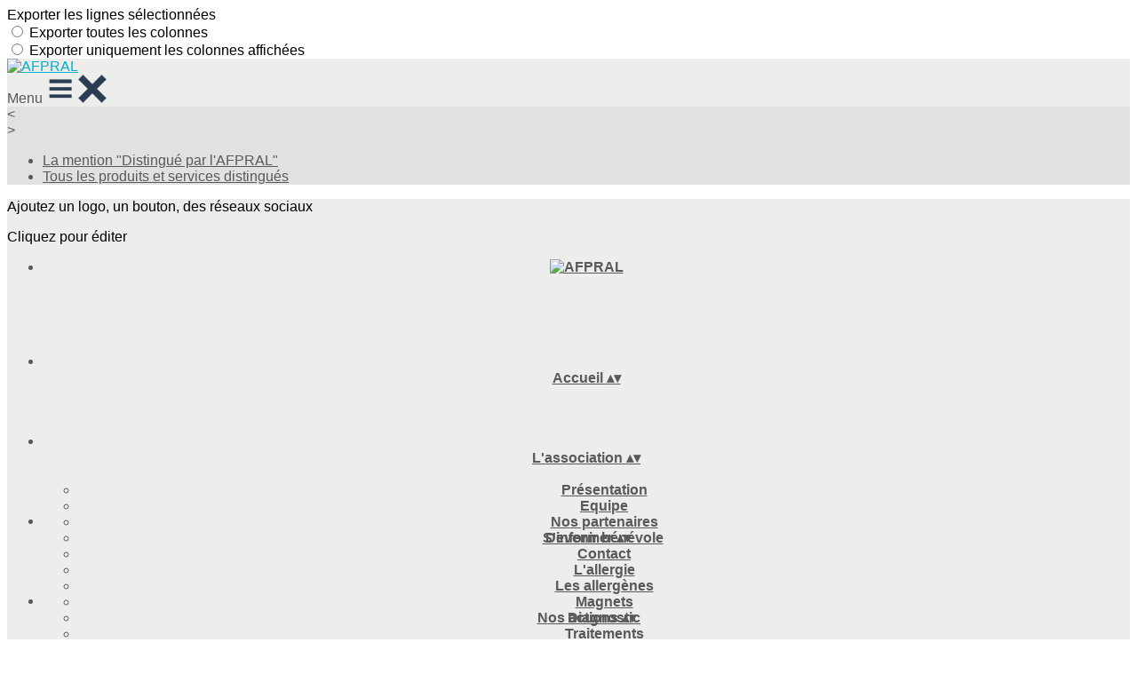

--- FILE ---
content_type: text/html; charset=UTF-8
request_url: https://www.afpral.fr/articles/112009-polti
body_size: 24606
content:
<!DOCTYPE html>
<html lang="fr">
	<head>

		<!-- META -->
		                <meta name="robots" content="index, follow">
                    <meta property="og:type" content="article">
                    <meta property="og:site_name" content="AssoConnect">
                    <title>Polti : gamme de nettoyeurs vapeur  Afpral. qualité air</title>
                    <meta name="description" content="Polti : une gamme de nettoyeurs vapeur reconnues comme favorisant la réduction des allergènes et de la pollution dans l’air intérieur">
        <meta property="og:description" content="Polti : une gamme de nettoyeurs vapeur reconnues comme favorisant la réduction des allergènes et de la pollution dans l’air intérieur">
                    <meta property="og:image" content="https://app.assoconnect.com/services/storage?id=2972198&amp;type=picture&amp;secret=Lg7qtCx8mQXn5SM92q8haY9Vo0gpyAcIGU3aZV59&amp;timestamp=1673596509">
                    <meta property="og:image:width" content="1104">
                    <meta property="og:image:height" content="578">
                    <meta property="og:locale" content="fr_FR">
                    <meta property="og:url" content="https://www.afpral.fr/articles/112009-polti">
    <meta name="viewport" property="viewport" content="width=device-width, initial-scale=1.0">
<meta charset="utf-8">
<meta http-equiv="X-UA-Compatible" content="IE=edge,chrome=1">
<meta name="google-signin-use_fedcm" content="true">
    <link rel="canonical" href="https://www.afpral.fr/articles/112009-polti">

		<!-- Favicon -->
					<link rel="icon" type="image/png" href="https://app.assoconnect.com/services/storage?id=1873234&amp;type=picture&amp;secret=KYPFnCY5YtdIYcORbEYdbgcZcwah52iwA7FfWJFv&amp;timestamp=1633513791">
		
		<!-- https://dev.twitter.com/web/overview/widgets-webpage-properties -->
		<meta name="twitter:widgets:csp" content="on">

		<!-- CSS -->
		

<!-- jQuery UI -->
<!-- Le CSS de jQuery UI utilise des chemins relatifs pour les images, on ne peut donc pas l'inclure dans le CSS global -->
<link
    rel="stylesheet"
    href="https://code.jquery.com/ui/1.14.1/themes/base/jquery-ui.css"
    integrity="sha512-Ikr9iIb48ljzg7k903d77p0AITNsf4DxtxK4g5R4UiqHpCdroXAX0zqr0uPSWskJOJ1pQoAOXCb8WPkohWY3Bw=="    
    crossorigin="anonymous"
>

<!-- Layout -->
<link rel="stylesheet" href="https://cdn.jamesnook.com/public/build/css/common.-.layout.-.public-horizontal.DESKTOP.css?d88eafa">

<!-- Template -->
<style>/**
 * Breaking points pour les media queries
 */
/**
 * Différentes fonctions less utilisées dans le site
 */
/**
 * Arrondir les coins
 */
/**
 * Ajouter une bordure
 */
/**
 * Ombre sur le texte
 */
/**
 * Ombre sur les box
 */
/**
 * Taille de la box prenant en compte ou non les bordures et le padding
 */
/**
 * Effet de transition lors du changement d'état
 */
/**
 * Effet de rebond
 */
@keyframes bounce {
  20% {
    transform: translateY(10px);
  }
  50% {
    transform: translateY(-10px);
  }
  60% {
    transform: translateY(5px);
  }
  90% {
    transform: translateY(-5px);
  }
}
#infosFixed {
  background: #e7e6e4;
  position: fixed;
  bottom: 0;
  right: 0;
  left: 0;
  z-index: 50;
}
#postNewsletterForm {
  text-align: right;
}
.postWrapper {
  word-wrap: break-word;
}
#postText {
  /* Style par défaut de l'éditeur */
}
#postText table {
  border-collapse: collapse;
  margin-top: 12px;
  table-layout: fixed;
  width: 100%;
}
#postText table tr {
  vertical-align: middle;
}
#postText table tr th {
  font-weight: bold;
  vertical-align: middle;
  border-bottom: 1px solid #d4d4d4;
  padding: 12px 0;
  text-align: center;
}
#postText table tr td {
  border-bottom: 1px solid #f8f8f8;
  padding: 12px 0;
}
#postText iframe,
#postText image,
#postText [data-ce-tag=img],
#postText img,
#postText video {
  clear: both;
  display: block;
  margin-left: auto;
  margin-right: auto;
  max-width: 100%;
}
#postText .align-left {
  clear: initial;
  float: left;
  margin-right: 0.5em;
}
#postText .align-right {
  clear: initial;
  float: right;
  margin-left: 0.5em;
}
#postText .text-center {
  text-align: center;
}
#postText .text-left {
  text-align: left;
}
#postText .text-right {
  text-align: right;
}
#postText a {
  text-decoration: underline;
}
.postCommentChildren .row {
  border-left: 2px solid #e7e6e4;
  padding-left: 15px;
}
@media (min-width: 1130px) {
  .postWrapper {
    margin: 0 162px;
  }
  #postLabelWrapper {
    width: 55%;
  }
  #postEmailContainer {
    width: 30%;
  }
  #postSubscribeWrapper {
    width: 10%;
  }
  #postCloseWrapper {
    width: 5%;
  }
}
#postCommentLoginWrapper {
  white-space: nowrap;
}
.cta {
  margin-right: -10px;
  margin-bottom: -10px;
}
@media (max-width: 880px) {
  #postLabelWrapper {
    display: none;
  }
  #postEmailContainer {
    width: 60%;
  }
  #postSubscribeWrapper {
    width: 10%;
  }
}
@media (max-width: 500px) {
  #postEmailContainer {
    width: 80%;
  }
  #postSubscribeWrapper {
    width: 20%;
  }
}
@media (max-width: 750px) {
  .cta {
    display: none;
  }
}
</style>

<!-- Google Font -->
    <!-- :400,700 for bold -->
    <link href="https://fonts.googleapis.com/css?family=Helvetica:400,500,700" rel="stylesheet">
            <style>
            html, body {font-family: "Helvetica", Roboto, sans-serif;}
        </style>
    

<!-- Choices.js -->

<!-- ContentTools -->

<!-- Cropper -->

<!-- FullCalendar -->

<!-- Simplelightbox -->

<!-- Leaflet -->
<!-- Leaflet MarkerCluster -->

		<!-- JS -->
		<script async nonce="d9a9c6a1-08be-4ed0-8b25-bf53d08ff000">
	// Browser check
	// https://stackoverflow.com/a/55655928/7671937
	function isCrappyIE() {
		var ua = window.navigator.userAgent;
		var crappyIE = false;
		var msie = ua.indexOf('MSIE ');
		if (msie > 0) { // IE 10 or older => return version number
			crappyIE = true;
		}
		var trident = ua.indexOf('Trident/');
		if (trident > 0) { // IE 11 => return version number
			crappyIE = true;
		}
		return crappyIE;
	}

	if(isCrappyIE()) {
		alert("Vous utilisez une ancienne version d'Internet Explorer qui n'est plus maintenue. Pour le confort de votre navigation, merci d'utiliser un navigateur \u00e0 jour. ");
	}
</script>

<script nonce="d9a9c6a1-08be-4ed0-8b25-bf53d08ff000">
	var SIZE_FIXED			= "fixed";
	var SIZE_FREE			= "free";
	var SIZE_MIN			= "min";
	var SIZE_MIN_WIDTH		= "min-width";
	var SIZE_MIN_HEIGHT		= "min-height";
	var SIZE_MAX			= "max";
	var SIZE_MAX_WIDTH		= "max-width";
	var SIZE_MAX_HEIGHT		= "max-height";
	var ORIGINAL_WIDTH		= 1200;
	var ORIGINAL_HEIGHT		= 628;
	var SIZE_STANDARD		= "standard";
	var SIZE_USER			= "user";
	var SIZE_VENDOR			= "vendor";
	var THUMB_WIDTH			= 352;
	var THUMB_HEIGHT		= 184;
	var USER_NORMAL			= 200;
</script>
<script nonce="d9a9c6a1-08be-4ed0-8b25-bf53d08ff000">
    var HOST_PUBLIC = "https:\/\/web-assoconnect-frc-prod-cdn-endpoint-software.azureedge.net\/legacy";
    var HOST_SPARK = "https:\/\/web-assoconnect-frc-prod-cdn-endpoint-software.azureedge.net\/legacy\/spark";
    var SPARK_VERSION = "d88eafa";
    var SPARK_FORM_UPLOAD_MAX_SIZE = 10485760;
    var URI_CLIENT = "\/articles\/112009-polti";
    var URI_SERVER = "\/articles\/index";
    var VENDOR_ID = 213296;
    var _GIFS = [];
    var RECAPTCHA = "6Ldy5hwUAAAAAGrMqPOdhVGOLd79KcXDcHg7mjgH";
    var MAPBOX_TOKEN = "pk.eyJ1IjoiYXNzb2Nvbm5lY3QiLCJhIjoiY2pycTlxaGh0MDEyMTQzcGZ0eTlidmdmciJ9.-lrrOF0HPATIKSl8luHqwA";
    var CSP_NONCE = "d9a9c6a1-08be-4ed0-8b25-bf53d08ff000";
    var I18N_CURRENCY = "EUR";
    var I18N_LOCALE = "fr-FR";
    var I18N_TIMEZONE = "Europe\/Paris";
    var SITE_CODE = "a";
</script>

<!-- Translator Method -->
<script
    nonce="d9a9c6a1-08be-4ed0-8b25-bf53d08ff000"
    src="https://cdnjs.cloudflare.com/ajax/libs/intl-messageformat/5.1.0/intl-messageformat.min.js"
    integrity="sha256-jkYwyAJTaU4esUDFkWA92xz+ARjXOmPO8ul5jjY3MWk="
    crossorigin="anonymous"
></script>
<script nonce="d9a9c6a1-08be-4ed0-8b25-bf53d08ff000">
  window.trans = function trans(key, params) {
      // Translation key not found
      if(window.translations.hasOwnProperty(key) === false) {
          return key;
      }

      var translation = window.translations[key];

      var translator = new IntlMessageFormat.IntlMessageFormat(translation, I18N_LOCALE);

      return translator.format(params);
  };

  window.transCurrency = new Intl.NumberFormat(
      I18N_LOCALE,
      { style: 'currency', currency: "EUR"}
  ).format;

  window.transDate = new Intl.DateTimeFormat(I18N_LOCALE, {
      timeZone: I18N_TIMEZONE,
  }).format;

  window.transDateFromYMD = function(value) {
      value = String(value).replaceAll('-', '');
      // YYYYMMDD or YYYYMMDDHHiiss
      if (String(value).length !== 8 && String(value).length !== 14) {
          return ''
      }

      var date = new Date(value.substr(0, 4) + "-" + value.substr(4, 2) + "-" + value.substr(6, 2));

      // Invalid date
      if (isNaN(date)) {
          return ''
      }

      return transAbsoluteDate(date);
  }

  window.transDateTime = new Intl.DateTimeFormat(I18N_LOCALE, {
      timeZone: I18N_TIMEZONE,
      year: "numeric",
      month: "2-digit",
      day: "2-digit",
      hour: "numeric",
      minute: "numeric",
      second: "numeric",
  }).format;

  // Trans date created with new Date('1986-06-02')
  window.transAbsoluteDate = new Intl.DateTimeFormat(I18N_LOCALE, {
      timeZone: "UTC",
  }).format;

  // Trans date formatted as YYYYMMDDHHiiss
  window.transAbsoluteDateYMD = function (value) {
      // YYYYMMDD or YYYYMMDDHHiiss
      if (String(value).length !== 8 && String(value).length !== 14) {
          return ''
      }

      var date = new Date(value.substr(0, 4) + "-" + value.substr(4, 2) + "-" + value.substr(6, 2));

      // Invalid date
      if (isNaN(date)) {
          return ''
      }

      return transAbsoluteDate(date);
  }

      window.translations = Object.assign({"ckeditor.subtitle":"Sous-titre","ckeditor.title":"Titre","ckeditor.maintitle":"Titre principal","form.select.placeholder":"Choisissez","form.uploadPicture.complete.delete":"Supprimer","form.uploadPicture.prepareInput.button":"Se\u0301lectionner","form.uploadPicture.prepareInput.drop":"Ajouter une image","form.uploadPicture.prepareInput.send":"S\u00e9lectionner","form.uploadPicture.prepareInput.size":"Taille recommand\u00e9e : {width} x {height} px","jquery.ajax.error":"Une erreur est survenue. Cette erreur peut \u00eatre due \u00e0 votre connexion.\nN'h\u00e9sitez pas \u00e0 nous contacter si cette erreur persiste.\n","jquery.ajax.forbidden":"Vous n'avez pas les droits suffisants pour effectuer cette action.","popup.blocked":"Vous devez autoriser les popup pour ce site afin de voir la pr\u00e9visualisation du formulaire","registration.addedMail":"Votre inscription \u00e0 la Newsletter est confirm\u00e9e. \u00c0 tr\u00e8s bient\u00f4t pour de nouvelles actualit\u00e9s.","registration.addMail":"Veuillez indiquer une adresse email.","registration.failed":"Abonnement \u00e9chou\u00e9 !","registration.mailAlreadyExisting":"Cette adresse email est d\u00e9j\u00e0 abonn\u00e9e \u00e0 la newsletter.","spark.dirty.onBeforeUnload":"Vous avez modifi\u00e9 des informations. En quittant cette page sans les enregistrer vous risquez de les perdre.","spark.form.bic.helper.country":"Le BIC est probablement incorrect : v\u00e9rifiez les 5\u00e8me et 6\u00e8me caract\u00e8res ({country}).","spark.form.bic.helper.incorrect":"Le code BIC est incorrect.","spark.form.country.helper.incorrect":"Le pays est incorrect.","spark.form.date.helper.format":"La date est incorrecte (format JJ\/MM\/AAAA).","spark.form.date.helper.futureDateNotAllowed":"Date dans le futur","spark.form.date.helper.yearInTwoDigits":"L'ann\u00e9e doit \u00eatre sur 4 chiffres","spark.form.date.helper.yearStartsWithZero":"L'ann\u00e9e ne peut pas commencer par un z\u00e9ro","spark.form.datetime.checkLegalAge.error.age":"Le responsable l\u00e9gal doit \u00eatre majeur","spark.form.datetime.update.error.incorrect":"La date saisie est incorrecte.","spark.form.datetime.update.error.max":"La date doit \u00eatre ant\u00e9rieure au {max}","spark.form.datetime.update.error.min":"La date doit \u00eatre post\u00e9rieure au {min}","spark.form.domain.check.error":"Le domaine saisi est incorrect.","spark.form.iban.helper.country":"Le pays est inconnu.","spark.form.iban.helper.incorrect":"Les caract\u00e8res autoris\u00e9s sont les chiffres 0 \u00e0 9 et les lettres A \u00e0 Z.","spark.form.iban.helper.invalid":"L'IBAN est incorrect.","spark.form.iban.helper.length":"La longueur est incorrecte.","spark.form.mail.check.question":"Nous avons d\u00e9tect\u00e9 une potentielle erreur de frappe. Est-ce que votre adresse email est {suggest} ?","spark.form.mail.check.yes":"Oui, corriger l'adresse","spark.form.mail.check.no":"Non, conserver l\u2019adresse renseign\u00e9e","spark.form.mail.confirm.error":"Les deux emails sont diff\u00e9rents.","spark.form.mail.helper.at":"Cet email ne contient pas le signe arobase (@)","spark.form.mail.helper.domain":"Le nom de domaine de l'adresse email est incorrect.","spark.form.mail.helper.empty":"Veuillez indiquer une adresse email.","spark.form.mail.helper.incorrect":"Cet email est incorrect.","spark.form.mail.helper.invalid":"Cet email contient des caract\u00e8res invalides.","spark.form.model.addressSearch.city":"Ville","spark.form.model.addressSearch.country":"Pays","spark.form.model.addressSearch.location":"Nom du lieu","spark.form.model.addressSearch.notFound":"Adresse introuvable ?","spark.form.model.addressSearch.placeholder":"Recherchez ici l'adresse que vous souhaitez enregistrer","spark.form.model.addressSearch.postal":"Code postal","spark.form.model.addressSearch.reset":"Supprimer l'adresse ou en saisir une nouvelle","spark.form.model.addressSearch.street1":"Rue","spark.form.model.addressSearch.street2":"Compl\u00e9ment","spark.form.model.category":"Cat\u00e9gorie","spark.form.model.iban.accountExists":"Le compte est utilis\u00e9 dans le service de paiement. L'IBAN et le BIC ne sont pas modifiable. Merci de cr\u00e9er un autre compte","spark.form.money.check.error":"Le montant saisi n'est pas correct.","spark.form.password.confirm.error":"Les deux mots de passe sont diff\u00e9rents.","spark.form.percent.check.error":"La valeur saisie n'est pas correcte.","spark.form.phone.helper.country":"Le code pays est incorrect.","spark.form.phone.helper.incorrect":"Le num\u00e9ro de t\u00e9l\u00e9phone est incorrect.","spark.form.phone.helper.length.tooLong":"Le num\u00e9ro de t\u00e9l\u00e9phone est trop long.","spark.form.phone.helper.length.tooShort":"Le num\u00e9ro de t\u00e9l\u00e9phone est trop court.","spark.form.phone.helper.mobile":"Veuillez indiquer un num\u00e9ro de t\u00e9l\u00e9phone portable.","spark.form.phone.helper.phone":"Veuillez indiquer un num\u00e9ro de t\u00e9l\u00e9phone fixe.","spark.form.phone.helper.refused":"Ce type de num\u00e9ro de t\u00e9l\u00e9phone n'est pas accept\u00e9.","spark.form.phone.helper.unknown":"Le num\u00e9ro de t\u00e9l\u00e9phone n'est pas reconnu.","spark.form.postal.helper.country.required":"Le pays doit \u00eatre indiqu\u00e9.","spark.form.postal.helper.country.unknown":"Le pays {country} est inconnu.","spark.form.postal.helper.incorrect":"Le code postal est incorrect.","spark.form.postal.helper.required":"Le code postal doit \u00eatre indiqu\u00e9.","spark.form.postal.helper.unused":"Ce pays n'utilise pas de codes postaux.","spark.form.textCount.update.character":"caract\u00e8re","spark.form.upload.check.error.limit":"Vous avez atteint la limite de {limit} fichiers.","spark.form.upload.check.error.size":"Le fichier est trop gros (max : {size} {unit}).","spark.form.upload.check.error.type":"Le type du fichier n'est pas accept\u00e9.","spark.form.upload.DOMProgress.text":"Chargement en cours","spark.form.upload.prepare.button.select":"Se\u0301lectionner","spark.form.upload.prepare.drop":"Ajouter un fichier","spark.form.upload.uploadFile.callback.error":"Une erreur s'est produite lors du t\u00e9l\u00e9chargement.","spark.form.url.check.error":"L'url saisie est incorrecte.","spark.notification.button.nextNotice":"Erreur suivante","spark.notification.button.prevNotice":"Erreur pr\u00e9c\u00e9dente","spark.template.accordion.button.title":"Afficher","spark.template.button.cancel":"Annuler","spark.template.button.close":"Fermer","spark.template.button.continue":"Continuer","spark.template.button.delete":"Supprimer","spark.template.button.edit":"Modifier","spark.template.button.submit":"Envoyer","spark.template.button.view":"Voir","spark.template.confirm.confirmText.label":"Veuillez saisir \"{ confirmText }\"","spark.template.confirm.error":"Le texte renseign\u00e9 est incorrect","spark.template.editable.create.button.submit":"Confirmer","spark.template.editable.create.save.error":"Impossible d'enregistrer les modifications.","spark.template.loading.text":"Chargement en cours ...","spark.template.notification.save":"Enregistr\u00e9","spark.template.table.count.checked.all.button":"Les {nbDisplayed} lignes de cette page sont s\u00e9lectionn\u00e9es. <u>S\u00e9lectionner les {truncatedNb} lignes<\/u>.","spark.template.table.count.checked.all.buttonUntruncated":"Les {nbDisplayed} lignes de cette page sont s\u00e9lectionn\u00e9es. <u>S\u00e9lectionner toutes les lignes<\/u>.","spark.template.table.count.checked.all.text":"Toutes les lignes sont s\u00e9lectionn\u00e9es.","spark.template.table.count.checked.truncated":"{nbChecked} ligne(s) s\u00e9lectionn\u00e9e(s) sur {nbTotal}.","spark.template.table.count.checked.untruncated":"{nbChecked} ligne(s) s\u00e9lectionn\u00e9e(s) sur un grand nombre.","spark.template.table.count.displayed.empty":"Aucune ligne","spark.template.table.count.displayed.rows":"{nbDisplayed} ligne(s).","spark.template.table.count.displayed.truncated":"{nbDisplayed} ligne(s) affich\u00e9e(s) sur {truncatedNb}.","spark.template.table.count.displayed.untruncated":"{nbDisplayed} ligne(s) affich\u00e9e(s) sur un grand nombre.","spark.template.table.exports.empty":"Le tableau est vide !","spark.template.table.warning.partialSorting":"Vous venez d\u2019afficher maximum 50 lignes suppl\u00e9mentaires. Le tri ne s\u2019applique pas sur les lignes nouvellement charg\u00e9es. Relancez votre tri sur toutes les lignes affich\u00e9es."},window.translations);
    window.translations = Object.assign({"comment.answer":"R\u00e9pondre","comment.delete":"Supprimer","form.comment.postCommentChildEmail":"Renseignez votre adresse mail","form.comment.postCommentChildName":"Renseignez votre nom","form.comment.postCommentChildText":"R\u00e9digez ici votre r\u00e9ponse","newsletter.postEmail.placeholder1":"Adresse email","newsletter.postEmail.placeholder2":"Entrez votre email","newsletter.postSubscribeSubmit.label1":"S'inscrire","newsletter.postSubscribeSubmit.label2":"OK","template.alert.error":"Une erreur est survenue. Cette erreur peut \u00eatre due \u00e0 votre connexion.\nN'h\u00e9sitez pas \u00e0 nous contacter si cette erreur persiste.\n","template.button.postCommentChild":"Envoyer","template.button.postCommentLogin":"Connectez-vous"},window.translations);
</script>

<!-- jQuery -->
<script
    nonce="d9a9c6a1-08be-4ed0-8b25-bf53d08ff000"
    src="https://cdnjs.cloudflare.com/ajax/libs/jquery/3.7.1/jquery.min.js"
    integrity="sha256-/JqT3SQfawRcv/BIHPThkBvs0OEvtFFmqPF/lYI/Cxo="
    crossorigin="anonymous"
></script>
<script
    nonce="d9a9c6a1-08be-4ed0-8b25-bf53d08ff000"
    src="https://cdnjs.cloudflare.com/ajax/libs/jqueryui/1.14.1/jquery-ui.min.js"
    integrity="sha512-MSOo1aY+3pXCOCdGAYoBZ6YGI0aragoQsg1mKKBHXCYPIWxamwOE7Drh+N5CPgGI5SA9IEKJiPjdfqWFWmZtRA=="
    crossorigin="anonymous"
></script>
<script
    nonce="d9a9c6a1-08be-4ed0-8b25-bf53d08ff000"
    src="https://cdnjs.cloudflare.com/ajax/libs/jqueryui/1.9.2/i18n/jquery-ui-i18n.min.js"
    integrity="sha256-q/EiPw4hDxf7AKJEkIHWBspsML3nLL0VB729yuwz+cc="
    crossorigin="anonymous"
></script>
<script
    nonce="d9a9c6a1-08be-4ed0-8b25-bf53d08ff000"
    src="https://cdnjs.cloudflare.com/ajax/libs/bootstrap-switch/3.3.2/js/bootstrap-switch.min.js"
    integrity="sha256-sAkXLwDFSAB/S09JCOWRvnoOnhGYDu9VqMnbCKAhMzI="
    crossorigin="anonymous"
></script>
<script
    nonce="d9a9c6a1-08be-4ed0-8b25-bf53d08ff000"
    src="https://cdnjs.cloudflare.com/ajax/libs/jquery-mousewheel/3.1.9/jquery.mousewheel.min.js"
    integrity="sha256-+ZWJyex7JtGOxCSSRu/QgpDkiTWQEqBuE2O8xHMVZCQ="
    crossorigin="anonymous"
></script>

<!-- Layout -->
<script nonce="d9a9c6a1-08be-4ed0-8b25-bf53d08ff000" src="https://cdn.jamesnook.com/public/build/js/common.-.layout.-.public.js?d88eafa"></script>

<!-- CKEditor -->

<!-- intl-tel-input -->

<!-- reCAPTCHA -->
    <!-- Using Recaptcha.net to avoid Google cookies -->
    <script nonce="d9a9c6a1-08be-4ed0-8b25-bf53d08ff000" src="https://www.recaptcha.net/recaptcha/api.js" async defer></script>

<!-- Validator -->

<!-- Algolia -->
	<!-- Placé à l'extérieur pour l'annuaire -->
	<script nonce="d9a9c6a1-08be-4ed0-8b25-bf53d08ff000">
		var ALGOLIA_CONFIG = {
			allowTyposOnNumericTokens:	false,
			facets:						[],
			facetFilters:				[],
			query:						"",
			page:						0,
			numericFilters:				[],
			removeWordsIfNoResults:		"lastWords",
			tagFilters:					[],
			typoTolerance:				"strict",
			advancedSyntax:				true
		};
	</script>

<!-- Charts.js -->

<!-- Choices.js -->

<!-- ContentTools -->

<!-- Cropper -->

<!-- Dompurify -->

<!-- FullCalendar -->

<!-- HTML2Canvas -->

<!-- Parallax -->

<!-- TimeAgo -->

<!-- Simplelightbox -->

<!-- Leafleft -->
<!-- Leaflet MarkerCluster -->





<script type="application/javascript"  nonce="d9a9c6a1-08be-4ed0-8b25-bf53d08ff000">
    window.dataLayer = window.dataLayer || [];
    function gtag(){dataLayer.push(arguments);}
    gtag("consent", "default", {
        ad_storage: "denied",
        analytics_storage: "denied",
        security_storage: "denied", // optional
        wait_for_update: 2000 // milliseconds
    });
    gtag('js', new Date());

    gtag('config', "G-PB0RXMTS9D", {
        send_page_view: false
    });
    gtag('event', 'page_view', {"send_to":"G-PB0RXMTS9D","dimension1":"AssoConnect","dimension2":"school87536","dimension4":"PROD","dimension3":"unknown","dimension5":"MEDICAL"});

        gtag('config', "G-930331", { send_page_view: false });
    gtag('event', 'page_view', { send_to: "G-930331" });
    </script>
<script async src="https://www.googletagmanager.com/gtag/js?id=G-PB0RXMTS9D" nonce="d9a9c6a1-08be-4ed0-8b25-bf53d08ff000"></script>

<!-- Tracking -->
<script async nonce="d9a9c6a1-08be-4ed0-8b25-bf53d08ff000">
    

    // Axeptio

            window.axeptioSettings = { 
            clientId: "60ca4e11738e6c446946d8de",
            cookiesVersion: 'client-' + I18N_LOCALE.toLowerCase(),
            userCookiesSecure: true,
            // TO DO: Suffix à retirer en octobre 2025: https://assoconnect.slack.com/archives/C7MSK557A/p1710165386103879?thread_ts=1709752424.741269&cid=C7MSK557A
            // Warning! Updating jsonCookieName can lead to critical issues if the firewall configuration is not updated !
            jsonCookieName: "axeptio_cookies_2",
            authorizedVendorsCookieName: "axeptio_authorized_vendors_2",
            allVendorsCookieName: "axeptio_all_vendors_2",
            googleConsentMode: {
            default: {
                analytics_storage: "denied",
                ad_storage: "denied",
                ad_user_data: "denied",
                ad_personalization: "denied",
                wait_for_update: 500
            }
        }
        };
        (function(d, s) {
            var t = d.getElementsByTagName(s)[0], e = d.createElement(s);
            e.async = true; e.src = "//static.axept.io/sdk.js";
            t.parentNode.insertBefore(e, t);
        })(document, "script");

        // Axeptio callback
        void 0 === window._axcb && (window._axcb = []);
        window._axcb.push(function(axeptio) {
            axeptio.on("cookies:complete", function(choices) {
                if (choices.google_analytics) {
                    gtag("consent", "update", {
                        analytics_storage: "granted",
                    });

                                    }
            })
        })
    
    /**
     * RudderStack common functions
     */

    /**
     * This method allows you to track any actions that your users might perform. Each of these actions is commonly referred to as an event.
     *
     * https://docs.rudderstack.com/stream-sources/rudderstack-sdk-integration-guides/rudderstack-javascript-sdk#3-4-track
     */
    function track(event, properties, options, callback) {
                    if(window.rudderanalytics) {
                window.rudderanalytics.track(event, properties, options, callback);
            }
            }

    /**
     * This method lets you record information about the web page being viewed by the user.
     *
     */
    function trackPage(event, properties, options, callback) {
                    if(window.rudderanalytics) {
                window.rudderanalytics.track(event, properties, options, callback);
            }
            }

    /**
     * This method allows you to track any click that your users might perform on a link.
     *
     * @param {string} selector	jQuery selector of the tracked link
     * Otherwise same params of the track function: https://docs.rudderstack.com/stream-sources/rudderstack-sdk-integration-guides/rudderstack-javascript-sdk#3-4-track
     */
    function trackLink(selector, event, properties, options, callback) {
                    $(selector).on("click", function(e) {
                if(window.rudderanalytics) {
                    var _this = $(this);
                    window.rudderanalytics.track(event, properties, options, callback);
                    // Wait for the tracking request to have time to go
                    var timeoutDelay = 300;
                    setTimeout(function() {
                        var href = _this.attr("href");
                        var target = _this.attr("target");
                        // New tab
                        if (target) {
                            window.open(href, target || '_blank');
                        }
                        // Current tab
                        else {
                            window.location.href = href;
                        }
                    }, timeoutDelay);
                    return false;
                }
            });
            }

    // GTM
    </script>
	</head>
	<body>
		<!-- Layout -->
		<div id="layoutWrapper" class="nav">

<!-- Vielle version IE -->

<!-- Thème -->
<style nonce="d9a9c6a1-08be-4ed0-8b25-bf53d08ff000">

	/**
	 * Couleur principale
	 */

	/* Transforme @blue et @body en blanc en fonction de la couleur du menu */
	
	/* Color */
	h1,
	h3,
	.textImportant,
	a,
	a:link,
	a:visited,
	a:active,
	.colorBlue,
	.checkbox input[type="checkbox"].custom-checkbox:checked + .icons,
	.checkbox input[type="checkbox"].custom-checkbox:checked + .icons .icon-checked,
	.radio input[type="radio"].custom-radio:checked + .icons,
	.radio input[type="radio"].custom-radio:checked + .icons .icon-checked,
	.accordion .accordionContent.accordionColor .accordionTitleWrapper .accordionTitle,
	.buttonWhite,
	.buttonWhiteAlt:active,
	.buttonWhiteBlue,
	.buttonTransparent:hover,
	.radioAlt.colorWhite.radioAltSelected,
    #thumbPostSlider .thumbPostSlide .thumbPostSlideContent h2,
	.thumbPostWrapper h2,
	.thumbWrapper .thumbCommon .thumbDetails .thumbName,
	.thumbWrapper .thumbCommon .thumbDetails .thumbMore,
	#templateBreadcrumb #breadCrumbItems .breadCrumbNextStep:not(.button):hover,
	#templateBreadcrumb #breadCrumbItems .breadCrumbNextStep .breadCrumbItem.breadCrumbActive,
	#templateTabulation .active,
	#messagesWrapper .message .messageContent .messageIcon svg {
		color: #00afcb;
	}
	#agendaWrapper,
	div:not(#agendaWrapper) > #agendaEvent,
	#agendaWrapper #agendaEvent #agendaEventName,
	div:not(#agendaWrapper) > #agendaEvent #agendaEventName,
	#agendaWrapper #agendaList .agendaDate,
	#donationPicture #donationInfoWrapper #donationInfo #donationSubmitButton {
		color: #00afcb;
	}

    /* Fix event colors */
    #agendaEvent #agendaEventDate, #agendaEvent #agendaEventDescription, #agendaEvent #agendaEventAddress {
        color: #595959;
    }

    #agendaEventReturn svg path{
        fill: #00afcb;
    }

	#templateNavWrapper #templateNav ul li,
	#templateNavWrapper #templateNav ul li a,
	#templateNavBar,
	#templateNavSubBarWrapper,
	#templateNavSubBarWrapper #templateNavSubBar a,
	#templateSubNavWrapper ul li a,
	#agendaWrapper #agendaList .agendaListEvent.colorBodyOrWhite,
	#agendaWrapper #agendaList h3.colorBodyOrWhite,
	#agendaWrapper #agendaList .eventColor.colorBodyOrWhite,
	#eventWrapper #eventDateLeftWrapper{
		color: #595959;
	}
    #eventWrapper #eventPicture #eventCountdownWrapper #eventButton {
        color: #ffffff;
    }
	.buttonWhiteBlue:hover {
		color: #009db6;
	}
	.buttonWhiteBlue:active,
	.buttonTransparent:active {
		color: #0094ac;
	}
	#agendaWrapper #agendaList h3.colorBodyOrWhite,
	#agendaWrapper #agendaList .eventColor.colorBodyOrWhite {
		border-color: #595959;
	}
	.buttonBlue,
	.backgroundBlue {
		color: #ffffff;
	}
    .backgroundTheme {
        background-color: #ededec;
        color: #595959;
    }
	/* Background */
	.backgroundBlue,
	.accordion .accordionContent.accordionColor .accordionTitleWrapper .accordionTitleNumber,
	.buttonBlue,
	.dialogDotWrapper .dialogDot.dialogDotCurrent,
	.progressbar-blue div,
	.radioAlt.colorBlue:not(.eventColor), /* :not(.eventColor) pour ne pas modifier les puces de l'agenda */
	#messagesWrapper .message,
	#boxes .box[data-type="button"] .buttonDIYContainer .buttonDIYWrapper,
	#gridWrapper .box .buttonDIYContainer .buttonDIYWrapper,
	#eventWrapper #eventPicture #eventCountdownWrapper #eventButton,
	#templateNavWrapper #templateNav #navBasket {
		background-color: #00afcb;
	}
	.formUpload .formUploadInputWrapper input:hover ~ div,
	.buttonBlue:hover,
	.radioAlt.colorBlue.radioAltSelected,
	#messagesWrapper .message,
	#eventWrapper #eventPicture #eventCountdownWrapper #eventButton:hover,
	#templateNavWrapper #templateNav #navBasket:hover {
		background-color: #0094ac;
	}
	.radioAlt.colorBlue:hover:not(.radioAltSelected):not(.eventColor) { /* :not(.eventColor) pour ne pas modifier les puces de l'agenda */
		background-color: #00c9e9;
	}
	.dialogDotWrapper .dialogDot:hover {
		background-color: #00d2f3;
	}
	.buttonBlue:active,
	#eventWrapper #eventPicture #eventCountdownWrapper #eventButton:active {
		background-color: #008ca2;
	}
	.dialogDotWrapper .dialogDot {
		background-color: #00e3ff;
	}
	.buttonWhiteBlue:active {
		background-color: #00ecff;
	}
	.buttonWhiteBlue:hover {
		background-color: #00f5ff;
	}
	/* Border */
	.backgroundBlueLight,
	input[type="text"]:hover,
	input[type="search"]:hover:not(.choices__input),
	.choices:hover,
	input[type="password"]:hover,
	input[type="date"]:hover,
	input[type="tel"]:hover,
	input[type="number"]:hover,
	input[type="datetime-local"]:hover,
	input[type="email"]:hover,
	input[type="url"]:hover,
	textarea:hover,
	select:hover,
	input[type="text"]:focus,
	input[type="search"]:focus:not(.choices__input),
	.choices.is-focused,
	input[type="password"]:focus,
	input[type="date"]:focus,
	input[type="tel"]:focus,
	input[type="number"]:focus,
	input[type="datetime-local"]:focus,
	input[type="email"]:focus,
	input[type="url"]:focus,
	textarea:focus,
	select:focus,
	.radioImageWrapper.radioImageChecked,
	.accordion .accordionContent.accordionColor .accordionTitleWrapper,
	.buttonWhiteBlue,
	.dropdownMenu div h2,
	.radioAlt.colorWhite.radioAltSelected,
	#templateBreadcrumb #breadCrumbItems .breadCrumbNextStep .breadCrumbItem.breadCrumbActive,
	#postViewMore {
		border-color: #00afcb;
	}
	#agendaWrapper #agendaEvent #agendaEventReturn,
	div:not(#agendaWrapper) > #agendaEvent #agendaEventReturn {
		border-color: #00afcb;
	}
	.buttonWhiteBlue:hover {
		border-color: #00c0df;
	}
	.buttonWhiteBlue:active {
		border-color: #00c9e9;
	}
	.radioAlt.colorWhite:hover:not(.radioAltSelected),
	.radioAlt.colorBlue:hover:not(.radioAltSelected):not(.eventColor) { /* :not(.eventColor) pour ne pas modifier les puces de l'agenda */
		border-color: #00d2f3;
	}
	.radioAlt.colorBlue.radioAltSelected {
		border-color: #007a8e;
	}
	.buttonWhiteAlt:active {
		outline-color: #00afcb;
	}
	.buttonWhiteAlt:hover {
		border-color: #00d2f3;
	}

	/**
	 * Couleur du menu
	 */
					@media (min-width: 1151px) {
		#templateNavWrapper,
		#templateNavWrapper:before,
		#templateNavBar {
							background-color: #ededec;
								}
		#templateSubNavWrapper {
			background-color:
									#e1e1e0							;
		}
					#templateHeaderWrapper #templateHeader #templateHeaderMargin {
				display: none;
			}
			}
	@media (max-width: 1150px) {
		#templateNavWrapper,
		#templateNavWrapper:before,
		#templateNavBar,
		#templateSubNavWrapper {
			background-color: #ededec;
		}
	}
	#templateNavSubBarWrapper,
	#templateNavSubBarWrapper #templateNavSubBarLeft,
	#templateNavSubBarWrapper #templateNavSubBarRight {
		background-color: #e1e1e0;
	}
	#agendaWrapper,
	div:not(#agendaWrapper) > #agendaEvent,
	#donationPicture #donationInfoWrapper #donationInfo #donationSubmitButton,
	#eventWrapper #eventDateLeftWrapper {
		background-color: #ededec;
	}
	#eventWrapper #eventPicture #eventInfos #eventName {
		border-color: #ededec;
	}
	/* Couleur des hovers */
			#templateNavWrapper #templateNav ul li.active,
		#templateNavWrapper #templateNav ul li:not(.hideHover):hover {
			background-color: #d5d5d4;
		}
		@media (min-width: 1151px) {
			#templateSubNavWrapper ul li.active,
			#templateSubNavWrapper ul li:hover {
				background: #d5d5d4;
			}
		}
		@media (max-width: 1150px) {
			#templateNavSubBarWrapper #templateNavSubBar li.active {
				background: #d5d5d4;
			}
		}
	
	/**
	 * Couleur du fond
	 */
	body {
		background-color: #ffffff;
	}

	/**
	 * Couleur du bas de page
	 */
	#templateFooterWrapper {
		background-color: #bbbcbc;
	}

	/**
	 * Texture du menu (non applicable si le menu est transparent)
	 */
				#templateNavWrapper,
		#templateNavWrapper:before,
		#templateSubNavWrapper,
		#templateNavBar,
		#templateNavSubBarWrapper,
		#templateNavSubBarWrapper #templateNavSubBarLeft,
		#templateNavSubBarWrapper #templateNavSubBarRight {
			background-image: url("https://web-assoconnect-frc-prod-cdn-endpoint-software.azureedge.net/legacy/common/image/layout/public/textures/_blank.png");
		}
	
	/**
	 * Texture du fond
	 */
	body {
		background-image: url("https://web-assoconnect-frc-prod-cdn-endpoint-software.azureedge.net/legacy/common/image/layout/public/textures/_blank.png");
	}

	/**
	 * Texture du bas de page
	 */
	#templateFooterWrapper {
		background-image: url("https://web-assoconnect-frc-prod-cdn-endpoint-software.azureedge.net/legacy/common/image/layout/public/textures/_blank.png");
	}

	/**
	 * Autres
	 */

	/* Permet d'afficher le haut de page dans l'édition */
			#templateHeaderWrapper {
			display: none;
		}
	
	/* Hauteur du haut de page */
				
	/* Position de l'image de l'organisation dans le haut de page */
				#templateHeaderWrapper #templateHeaderVendorPictureWrapper #templateHeaderVendorPicture {
			display: none;
		}
	
	/* Taille texte bloc */
	#templateHeaderBlockTitleWrapper {
		font-size: 0px;
	}

	/* Taille image bloc */
	#templateHeaderBlockVendorPictureWrapper img {
		width: 0px;
	}

	/* Type de bloc */
	#templateHeaderWrapper #templateHeader #templateHeaderBlockContainer {
				background-color: rgba(255, 221, 0, .5);
	}

	@media (min-width: 1151px) {
		/* Position du logo dans le menu */
		#templateNavWrapper #templateNav #navVendorWrapper {
							display: block;
				text-align: center;
					}

		/* Place le haut de page sous le menu si le menu est transparent */
		
		/* Hauteur du menu (les ">" pour ignorer les sous-menus) */
		#templateNavWrapper #templateNav > ul > li {
			height: 90px;
		}
		#templateSubNavWrapper ul li {
			height: 45px;
			line-height: 45px;
		}
		#templateNavWrapper #templateNav > ul > #navVendorPicture > div > a > img {
			max-height: 90px;
		}

		/* Type de bloc */
		
		/* La largeur du haut de page ne dépasse pas la largeur du contenu du site */
		
		/* Arrondi les coins du menu, du haut de page et du contenu */
		
		/* Séparation des différents éléments */
		
		/* Position du bloc */
				
		/* Texte du menu en gras */
					#templateNavWrapper #templateNav,
			#templateSubNavWrapper {
				font-weight: bold;
			}
		
		/* Texte du menu en majuscule */
		
		/* Cache les icônes */
		
		/* Espacement entre les items du menu */
							#templateNavWrapper #templateNav ul li a,
			#templateNavWrapper #templateNav ul li ul li a,
			#templateSubNavWrapper ul li a {
				padding: 0 15px;
			}
		
		/* Alignement du contenu du menu */
							#templateNavWrapper #templateNav,
			#templateSubNavWrapper {
				text-align: center;
			}
		
		/* Hauteur du logo de l'organisation dans le haut de page */
					#templateHeaderWrapper #templateHeaderVendorPictureWrapper #templateHeaderVendorPicture img {
				height: 250px;
			}
			}

	@media (max-width: 1150px) {
	    
		/* Cache le bloc en responsive si le site dispose d'un logo d'organisation */
				
		/* Alignement du menu en fonction de la barre d'administration */
		#templateNavWrapper {
					top: 55px;
				}

	}

	/* Fond fullscreen dans les pages personnalisées */
			#boxes .boxLandmarkBackground {
			width: calc(100% + 27px);
			margin-left: -13.5px !important;
			max-width: 1131px !important;
		}
	
	/* Arrondi des champs */
	input[type="text"],
	input[type="search"]:not(.choices__input),
	.choices,
	input[type="password"],
	input[type="date"],
	input[type="tel"],
	input[type="number"],
	input[type="datetime-local"],
	input[type="email"],
	input[type="url"],
	textarea {
					border-radius: 5px;
			padding: 9px;
			}
	select {
					border-radius: 5px;
			}
	.selected-flag,
	.buttonBig,
	.buttonLarge,
	.buttonSmall,
	.bootstrap-switch,
	#gridWrapper .box .buttonDIYContainer .buttonDIYWrapper,
	#gridWrapper .box .buttonDIYContainer .buttonDIYWrapper .buttonDIY,
	#boxes .box[data-type="button"] .buttonDIYContainer .buttonDIYWrapper,
	#boxes .box[data-type="button"] .buttonDIYContainer .buttonDIYWrapper .buttonDIY {
					border-radius: 5px;
			}
	.buttonLarge {
					padding: 10px;
			}
	.buttonSmall {
			}
</style>
<!-- Message -->
<!-- Affichage Spark\Notification::message -->
<div id="messagesWrapper">
        	</div>

<script nonce="d9a9c6a1-08be-4ed0-8b25-bf53d08ff000">
    $('.message-support .messageClose').click(function(event) {
        _spark.cookie.set("supportMessage-" + $(this).data('message-id'), "true", 1);
    });
</script>
<!-- Misc Spark -->

<div class="displayNone" id="sparkTemplateTableExportColumns">
    <form id="sparkTemplateTableExportColumnsForm" method="POST"><input type="hidden" name="_form" value="sparkTemplateTableExportColumns"><input type="hidden" name="_origin" value="/articles/112009-polti"><input type="hidden" name="_formMulti" value="697078d5d0059|ea2e03e25173f9132d67c376e0901d17d1d871de"><script nonce="d9a9c6a1-08be-4ed0-8b25-bf53d08ff000">
            $("#sparkTemplateTableExportColumnsForm").on("submit", function(){
                var _this = $(this);
                var renable = false;
                if(_this.data("multi-submit-protection")){
                    return false;
                }
                else{
                    // Blocage à la prochaine soumission
                    _this.data("multi-submit-protection", true);
                    // Blocage & chargement sur les boutons
                    _this.find("button[type='submit']").each(function(){
                        var text = $(this).text();
                        var buttonDOM = $(this);
                        var buttonInterval;
                        buttonDOM
                            .addClass("disabled")
                            .prop("disabled", true)
                            .css("width", buttonDOM.outerWidth() + "px")
                            .text(".")
                            .inDOM(function() {
                                // Il ne faut pas utiliser de gif car Safari est incompatible (fix #12514)
                                buttonInterval = setInterval(function() {
                                    if(buttonDOM.text().length === 3) {
                                        buttonDOM.text(".");
                                    }
                                    else {
                                        buttonDOM.text(buttonDOM.text() + ".");
                                    }
                                }, 300);
                            });
                        // Déblocage au bout de 1 seconde
                        if(renable){
                            window.setTimeout(function(){
                                clearInterval(buttonInterval);
                                buttonDOM
                                    .prop("disabled", false)
                                    .removeClass("disabled")
                                    .removeAttr("style")
                                    .text(text);
                            }, 1000);
                        }
                    });
                    // Déblocage au bout de 1 seconde
                    if(renable){
                        window.setTimeout(function(){
                            _this.data("multi-submit-protection", false);
                        }, 1000);
                    }
                    // Retour
                    return true;
                }
            });
        </script>    <div id="sparkTableExportColumnWrapper" class=""><div class="notice fontBold" id="sparkTableExportColumnNotice"></div>
                <label
                    id="sparkTableExportColumnLabel"
                >
                    Exporter les lignes sélectionnées
                    
                    
                </label>
                <div class="formContent">
        
                <div id="sparkTableExportColumn_allWrapper" class="radioWrapper displayInlineBlock valignTop marginRight10 ">
                    <label class="radio" for="sparkTableExportColumn_all">
                        <input
                            type="radio"
                            name="sparkTableExportColumn"
                            id="sparkTableExportColumn_all"
                            value="all"
                            
                            class=""
                        >
                        <span id="sparkTableExportColumn_allLabel">Exporter toutes les colonnes</span>
                    </label>
                </div>
                <script nonce="d9a9c6a1-08be-4ed0-8b25-bf53d08ff000">
                    if(document.readyState === "complete"){
                        $("#sparkTableExportColumn_all").radiocheck();
                    }
                </script>
            
                <div id="sparkTableExportColumn_filterWrapper" class="radioWrapper displayInlineBlock valignTop marginRight10 ">
                    <label class="radio" for="sparkTableExportColumn_filter">
                        <input
                            type="radio"
                            name="sparkTableExportColumn"
                            id="sparkTableExportColumn_filter"
                            value="filter"
                            
                            class=""
                        >
                        <span id="sparkTableExportColumn_filterLabel">Exporter uniquement les colonnes affichées</span>
                    </label>
                </div>
                <script nonce="d9a9c6a1-08be-4ed0-8b25-bf53d08ff000">
                    if(document.readyState === "complete"){
                        $("#sparkTableExportColumn_filter").radiocheck();
                    }
                </script>
            </div></div>    </form>
                <script nonce="d9a9c6a1-08be-4ed0-8b25-bf53d08ff000">
                    _spark.form.mail.initMailGroup("sparkTemplateTableExportColumns");
                </script>
                </div>

<!-- Barre d'administration -->

<!-- Barre de navigation responsive -->
<div id="templateNavBar">

	<div id="templateNavBarVendorPicture">
		<!-- Une organisation en particulier -->
					<a href="/">
				<img src="https://app.assoconnect.com/services/storage?id=2292741&amp;type=picture&amp;secret=7CBJEoiXNUf3u1FMNBijgXgQAbXgkGkY8Yo5V9bn&amp;timestamp=1649772005&amp;size=small" alt="AFPRAL">
			</a>
		<!-- L'organisation principale -->
			</div>

	<div id="templateNavBarToggleMenu">
		<span>Menu</span>
					<img src="https://web-assoconnect-frc-prod-cdn-endpoint-software.azureedge.net/legacy/common/ico/ico.menu2.32.dark.png" class="_gif icoMenu232Dark" alt="icoMenu232Dark" title="" id="templateNavBarToggleMenuOpen" >			<img src="https://web-assoconnect-frc-prod-cdn-endpoint-software.azureedge.net/legacy/common/ico/ico.cross.32.dark.png" class="_gif icoCross32Dark" alt="icoCross32Dark" title="" id="templateNavBarToggleMenuClose" >			</div>

	<div class="clearBoth"></div>

</div>

			<div id="templateNavSubBarWrapper">
			<div id="templateNavSubBarLeft"><</div>
			<div id="templateNavSubBarRight">></div>
			<ul id="templateNavSubBar">
									<li >
						<a href="/page/1624999-la-mention-distingue-par-l-afpral">
							La mention &quot;Distingué par l&#039;AFPRAL&quot;						</a>
					</li>
									<li >
						<a href="/page/1661744-tous-les-produits-et-services-distingues">
							Tous les produits et services distingués						</a>
					</li>
							</ul>
		</div>
	
<!-- Header top -->

<!-- Navigation et réseaux sociaux -->

<!-- Container obligatoire afin de passer le menu et son sous-menu en position absolute avec le thème transparent -->
<div id="templateNavContainer">

	<div id="templateNavWrapper">

		<!-- Éditable et hover -->
		<div id="templateNavWrapperHover" class="templateHover"></div>
		<div id="templateNavWrapperEditable" class="templateEditable templateEditableNav">
			<div class="displayTable height100 width100">
				<div class="displayTableCell valignMiddle">
					<p class="displayInlineBlock">Ajoutez un logo, un bouton, des réseaux sociaux</p>
					<div class="templateEditableButton">Cliquez pour éditer</div>
				</div>
			</div>
		</div>

		<!-- Réseaux sociaux -->
		<div id="templateNavSocialWrapper">
			                			                			                			                			                			                					</div>

		<!-- Navigation -->
		<nav id="templateNav">
						<ul id="navVendorWrapper">
				<!-- Nom & logo de l'organisation -->
                				<li id="navVendorPicture">
					<div class="displayTable height100"><!-- displayTable = fix #8392 -->
						<a class="displayTableCell width100 valignMiddle" href="/">
							<img src="https://app.assoconnect.com/services/storage?id=2292741&amp;type=picture&amp;secret=7CBJEoiXNUf3u1FMNBijgXgQAbXgkGkY8Yo5V9bn&amp;timestamp=1649772005&amp;size=small" alt="AFPRAL">
						</a>
					</div>
				</li>
			</ul>
			<ul>
                                                                                                                        <li
                                    data-templatesubnav="953362"
                                    class="
                                                                                                                    "
                                >
                                    <a
                                        href="/page/953363-l-association"
                                        class="displayTable height100"
                                    >
                                        <div class="displayTableCell valignMiddle">
                                                                                    </div>
                                        <div class="displayTableCell valignMiddle">
                                            Accueil                                            <span class="arrowTop">&#9652;</span><span class="arrowDown">&#9662;</span>
                                        </div>
                                    </a>
                                    <ul>
                                                                            </ul>
                                </li>
                                                                                                                <li
                                    data-templatesubnav="953373"
                                    class="
                                                                                    templateNavResponsiveToggleChildren
                                                                                                                    "
                                >
                                    <a
                                        href="/page/1544483-presentation"
                                        class="displayTable height100"
                                    >
                                        <div class="displayTableCell valignMiddle">
                                                                                    </div>
                                        <div class="displayTableCell valignMiddle">
                                            L&#039;association                                            <span class="arrowTop">&#9652;</span><span class="arrowDown">&#9662;</span>
                                        </div>
                                    </a>
                                    <ul>
                                                                                                                                    <li >
                                                    <a href="/page/1544483-presentation">
                                                        Présentation                                                    </a>
                                                </li>
                                                                                            <li >
                                                    <a href="/page/1594468-equipe">
                                                        Equipe                                                    </a>
                                                </li>
                                                                                            <li >
                                                    <a href="/page/1640667-nos-partenaires">
                                                        Nos partenaires                                                    </a>
                                                </li>
                                                                                            <li >
                                                    <a href="/page/953374-devenir-benevole">
                                                        Devenir bénévole                                                    </a>
                                                </li>
                                                                                            <li >
                                                    <a href="/page/1631547-contact">
                                                        Contact                                                    </a>
                                                </li>
                                                                                                                        </ul>
                                </li>
                                                                                                                <li
                                    data-templatesubnav="1594227"
                                    class="
                                                                                    templateNavResponsiveToggleChildren
                                                                                                                    "
                                >
                                    <a
                                        href="/page/1594226-l-allergie"
                                        class="displayTable height100"
                                    >
                                        <div class="displayTableCell valignMiddle">
                                                                                    </div>
                                        <div class="displayTableCell valignMiddle">
                                            S&#039;informer                                            <span class="arrowTop">&#9652;</span><span class="arrowDown">&#9662;</span>
                                        </div>
                                    </a>
                                    <ul>
                                                                                                                                    <li >
                                                    <a href="/page/1594226-l-allergie">
                                                        L&#039;allergie                                                    </a>
                                                </li>
                                                                                            <li >
                                                    <a href="/page/1594231-les-allergenes">
                                                        Les allergènes                                                    </a>
                                                </li>
                                                                                            <li >
                                                    <a href="/page/2245120-magnets">
                                                        Magnets                                                    </a>
                                                </li>
                                                                                            <li >
                                                    <a href="/page/1639849-diagnostic">
                                                        Diagnostic                                                    </a>
                                                </li>
                                                                                            <li >
                                                    <a href="/page/1594232-traitements">
                                                        Traitements                                                    </a>
                                                </li>
                                                                                            <li >
                                                    <a href="/page/1621728-l-urgence-allergique">
                                                        L&#039;urgence allergique                                                    </a>
                                                </li>
                                                                                            <li >
                                                    <a href="/page/1639845-l-enfant-allergique">
                                                        L&#039;enfant allergique                                                    </a>
                                                </li>
                                                                                            <li >
                                                    <a href="/page/1630292-reglementation">
                                                        Réglementation                                                    </a>
                                                </li>
                                                                                            <li >
                                                    <a href="/page/2205297-temoignages-recettes">
                                                        Témoignages, recettes...                                                    </a>
                                                </li>
                                                                                                                        </ul>
                                </li>
                                                                                                                <li
                                    data-templatesubnav="1613779"
                                    class="
                                                                                    templateNavResponsiveToggleChildren
                                                                                                                    "
                                >
                                    <a
                                        href="/page/1663474-soutenir"
                                        class="displayTable height100"
                                    >
                                        <div class="displayTableCell valignMiddle">
                                                                                    </div>
                                        <div class="displayTableCell valignMiddle">
                                            Nos actions                                            <span class="arrowTop">&#9652;</span><span class="arrowDown">&#9662;</span>
                                        </div>
                                    </a>
                                    <ul>
                                                                                                                                    <li >
                                                    <a href="/page/1663474-soutenir">
                                                        Soutenir                                                    </a>
                                                </li>
                                                                                            <li >
                                                    <a href="/page/1942768-informer-sensibiliser">
                                                        Informer &amp; sensibiliser                                                    </a>
                                                </li>
                                                                                            <li >
                                                    <a href="/page/1942788-representer">
                                                        Représenter                                                    </a>
                                                </li>
                                                                                            <li >
                                                    <a href="/page/1942799-participer">
                                                        Participer                                                    </a>
                                                </li>
                                                                                                                        </ul>
                                </li>
                                                                                                                <li
                                    data-templatesubnav="1621881"
                                    class="
                                                                                    templateNavResponsiveToggleChildren
                                                                                                                    "
                                >
                                    <a
                                        href="/page/953465-rejoignez-nous"
                                        class="displayTable height100"
                                    >
                                        <div class="displayTableCell valignMiddle">
                                                                                    </div>
                                        <div class="displayTableCell valignMiddle">
                                            Agir                                            <span class="arrowTop">&#9652;</span><span class="arrowDown">&#9662;</span>
                                        </div>
                                    </a>
                                    <ul>
                                                                                                                                    <li >
                                                    <a href="/page/953465-rejoignez-nous">
                                                        Rejoignez-nous                                                    </a>
                                                </li>
                                                                                            <li >
                                                    <a href="/page/1652693-nous-aider">
                                                        Nous aider                                                    </a>
                                                </li>
                                                                                            <li >
                                                    <a href="/page/1652812-faire-un-don">
                                                        Faire un don                                                    </a>
                                                </li>
                                                                                                                        </ul>
                                </li>
                                                                                                                <li
                                    data-templatesubnav="1595438"
                                    class="
                                                                                    templateNavResponsiveToggleChildren
                                                                                                                    "
                                >
                                    <a
                                        href="/page/1621738-education-therapeutique"
                                        class="displayTable height100"
                                    >
                                        <div class="displayTableCell valignMiddle">
                                                                                    </div>
                                        <div class="displayTableCell valignMiddle">
                                            Se former                                            <span class="arrowTop">&#9652;</span><span class="arrowDown">&#9662;</span>
                                        </div>
                                    </a>
                                    <ul>
                                                                                                                                    <li >
                                                    <a href="/page/1621738-education-therapeutique">
                                                        Education thérapeutique                                                    </a>
                                                </li>
                                                                                            <li >
                                                    <a href="/page/1948230-scolaire-et-periscolaire">
                                                        Scolaire et périscolaire                                                    </a>
                                                </li>
                                                                                            <li >
                                                    <a href="/page/1948231-entreprises">
                                                        Entreprises                                                    </a>
                                                </li>
                                                                                            <li >
                                                    <a href="/page/1948232-grand-public">
                                                        Grand public                                                    </a>
                                                </li>
                                                                                            <li >
                                                    <a href="/page/2127545-depliants-d-information">
                                                        Dépliants d&#039;information                                                    </a>
                                                </li>
                                                                                                                        </ul>
                                </li>
                                                                                                                <li
                                    data-templatesubnav="1639730"
                                    class="
                                                                                    templateNavResponsiveToggleChildren
                                                                                                                    "
                                >
                                    <a
                                        href="/page/1624999-la-mention-distingue-par-l-afpral"
                                        class="displayTable height100"
                                    >
                                        <div class="displayTableCell valignMiddle">
                                                                                    </div>
                                        <div class="displayTableCell valignMiddle">
                                            Solutions pour allergiques                                            <span class="arrowTop">&#9652;</span><span class="arrowDown">&#9662;</span>
                                        </div>
                                    </a>
                                    <ul>
                                                                                                                                    <li >
                                                    <a href="/page/1624999-la-mention-distingue-par-l-afpral">
                                                        La mention &quot;Distingué par l&#039;AFPRAL&quot;                                                    </a>
                                                </li>
                                                                                            <li >
                                                    <a href="/page/1661744-tous-les-produits-et-services-distingues">
                                                        Tous les produits et services distingués                                                    </a>
                                                </li>
                                                                                                                        </ul>
                                </li>
                                                                                                                <li
                                    data-templatesubnav="953370"
                                    class="
                                                                                    templateNavResponsiveToggleChildren
                                                                                                                    "
                                >
                                    <a
                                        href="/page/953371-actualites"
                                        class="displayTable height100"
                                    >
                                        <div class="displayTableCell valignMiddle">
                                                                                    </div>
                                        <div class="displayTableCell valignMiddle">
                                            Actus et événements                                            <span class="arrowTop">&#9652;</span><span class="arrowDown">&#9662;</span>
                                        </div>
                                    </a>
                                    <ul>
                                                                                                                                    <li >
                                                    <a href="/page/953371-actualites">
                                                        Actualités                                                    </a>
                                                </li>
                                                                                            <li >
                                                    <a href="/page/1595865-agenda">
                                                        Agenda                                                    </a>
                                                </li>
                                                                                            <li >
                                                    <a href="/page/1655354-actus-scientifiques">
                                                        Actus scientifiques                                                    </a>
                                                </li>
                                                                                            <li >
                                                    <a href="/page/2034061-revue-de-presse">
                                                        Revue de presse                                                    </a>
                                                </li>
                                                                                                                        </ul>
                                </li>
                                                                                        				<!-- Mon compte -->
								<!-- Panier -->
								<!-- Boutons -->
				<li id="templateNavButton1Container" class="hideHover displayNone">
																					<a href="" class="height100 displayTable">
						<!-- displayTableCell valignMiddle dans une div wrapper pour fix #6921 -->
						<div class="displayTableCell valignMiddle">
							
            <div
                id="templateNavButton1Button"
                class="
                    button
                    textAlignCenter
                    buttonBlue
                    buttonLarge
                    
                    valignMiddle
                "
            ><span class="valignInitial"></span></div>						</div>
					</a>
				</li>
				<li id="templateNavButton2Container" class="hideHover displayNone">
																					<a href="" class="height100 displayTable">
						<!-- displayTableCell valignMiddle dans une div wrapper pour fix #6921 -->
						<div class="displayTableCell valignMiddle">
							
            <div
                id="templateNavButton2Button"
                class="
                    button
                    textAlignCenter
                    buttonBlue
                    buttonLarge
                    
                    valignMiddle
                "
            ><span class="valignInitial"></span></div>						</div>
					</a>
				</li>
				<!-- Connexion -->
				<li id="templateNavButtonLoginContainer" class="hideHover displayNone">
					<a href="/contacts/login?redirect=%2Farticles%2F112009-polti" class="height100 displayTable">
						<!-- displayTableCell valignMiddle dans une div wrapper pour fix #6921 et #7665 -->
						<div class="displayTableCell valignMiddle">
							
            <div
                id="templateNavButtonLoginButton"
                class="
                    button
                    textAlignCenter
                    buttonBlue
                    buttonLarge
                    
                    valignMiddle
                "
            ><span class="valignInitial">Se connecter</span></div>						</div>
					</a>
				</li>
			</ul>
		</nav>

	</div>

	<div id="templateSubNavWrapper">

		<div id="templateSubNav">
																			<ul data-templatesubnav="953373">
													<li >
								<a href="/page/1544483-presentation">
									Présentation								</a>
							</li>
													<li >
								<a href="/page/1594468-equipe">
									Equipe								</a>
							</li>
													<li >
								<a href="/page/1640667-nos-partenaires">
									Nos partenaires								</a>
							</li>
													<li >
								<a href="/page/953374-devenir-benevole">
									Devenir bénévole								</a>
							</li>
													<li >
								<a href="/page/1631547-contact">
									Contact								</a>
							</li>
											</ul>
																<ul data-templatesubnav="1594227">
													<li >
								<a href="/page/1594226-l-allergie">
									L&#039;allergie								</a>
							</li>
													<li >
								<a href="/page/1594231-les-allergenes">
									Les allergènes								</a>
							</li>
													<li >
								<a href="/page/2245120-magnets">
									Magnets								</a>
							</li>
													<li >
								<a href="/page/1639849-diagnostic">
									Diagnostic								</a>
							</li>
													<li >
								<a href="/page/1594232-traitements">
									Traitements								</a>
							</li>
													<li >
								<a href="/page/1621728-l-urgence-allergique">
									L&#039;urgence allergique								</a>
							</li>
													<li >
								<a href="/page/1639845-l-enfant-allergique">
									L&#039;enfant allergique								</a>
							</li>
													<li >
								<a href="/page/1630292-reglementation">
									Réglementation								</a>
							</li>
													<li >
								<a href="/page/2205297-temoignages-recettes">
									Témoignages, recettes...								</a>
							</li>
											</ul>
																<ul data-templatesubnav="1613779">
													<li >
								<a href="/page/1663474-soutenir">
									Soutenir								</a>
							</li>
													<li >
								<a href="/page/1942768-informer-sensibiliser">
									Informer &amp; sensibiliser								</a>
							</li>
													<li >
								<a href="/page/1942788-representer">
									Représenter								</a>
							</li>
													<li >
								<a href="/page/1942799-participer">
									Participer								</a>
							</li>
											</ul>
																<ul data-templatesubnav="1621881">
													<li >
								<a href="/page/953465-rejoignez-nous">
									Rejoignez-nous								</a>
							</li>
													<li >
								<a href="/page/1652693-nous-aider">
									Nous aider								</a>
							</li>
													<li >
								<a href="/page/1652812-faire-un-don">
									Faire un don								</a>
							</li>
											</ul>
																<ul data-templatesubnav="1595438">
													<li >
								<a href="/page/1621738-education-therapeutique">
									Education thérapeutique								</a>
							</li>
													<li >
								<a href="/page/1948230-scolaire-et-periscolaire">
									Scolaire et périscolaire								</a>
							</li>
													<li >
								<a href="/page/1948231-entreprises">
									Entreprises								</a>
							</li>
													<li >
								<a href="/page/1948232-grand-public">
									Grand public								</a>
							</li>
													<li >
								<a href="/page/2127545-depliants-d-information">
									Dépliants d&#039;information								</a>
							</li>
											</ul>
																<ul data-templatesubnav="1639730">
													<li >
								<a href="/page/1624999-la-mention-distingue-par-l-afpral">
									La mention &quot;Distingué par l&#039;AFPRAL&quot;								</a>
							</li>
													<li >
								<a href="/page/1661744-tous-les-produits-et-services-distingues">
									Tous les produits et services distingués								</a>
							</li>
											</ul>
																<ul data-templatesubnav="953370">
													<li >
								<a href="/page/953371-actualites">
									Actualités								</a>
							</li>
													<li >
								<a href="/page/1595865-agenda">
									Agenda								</a>
							</li>
													<li >
								<a href="/page/1655354-actus-scientifiques">
									Actus scientifiques								</a>
							</li>
													<li >
								<a href="/page/2034061-revue-de-presse">
									Revue de presse								</a>
							</li>
											</ul>
										
		</div>

	</div>

</div>

<!-- Header bottom (importe également le header en mode édition si header none mais le cache avec un if dans le fichier inc.DESKTOP.public.header.php) -->

<!-- Page -->
<article id="templatePageWrapper" class="layout-md">
	<div id="templatePage">
		<!-- #templateIframe permet de mesurer la hauteur de la page pour afficher le site dans une iframe -->
		<div id="templateIframe">
			<!-- Tabulations -->
    <!-- Affiche les onglets pour les organisation dépendantes -->
    
    <!-- Importe les tabulations, sauf pour le layout admin qui les importes dans son layout afin d'afficher le titre des pages dans le menu mobile -->
                
    <!-- Tabulations en mode Fil d'Ariane -->
            <!-- Une tabulation, juste le titre s'affiche -->
                    <div class="templatePageHeader" data-id="component_Header">
                <div>
                    <div id="templateTitle" class="templatePageHeaderPart">
                                                                        <span class="displayInlineBlock valignMiddle"></span>
                                            </div>
                                    </div>
            </div>
            <div id="templateTabulationWrapper">
                <div>
                    <div id="templateTabulation">
                        
                        
                                                                            <a
                                    id="tab_page-la-mention-distingue-par-l-afpral"
                                    href="/page/1624999-la-mention-distingue-par-l-afpral"
                                    class=""
                            >
                                La mention &quot;Distingué par l&#039;AFPRAL&quot;                            </a>
                                                                                <a
                                    id="tab_page-tous-les-produits-et-services-distingues"
                                    href="/page/1661744-tous-les-produits-et-services-distingues"
                                    class=""
                            >
                                Tous les produits et services distingués                            </a>
                                                                        </div>
                </div>
            </div>
                <!-- Titre uniquement -->
        <!-- Titre uniquement -->
<!-- Empêche un bug d'affichage du menu admin (https://github.com/sylfabre/buypacker-dev/issues/6376) -->
<div class="clearBoth"></div>
<!-- Template -->
<div class="templatePageWrapper layout-md">
        <div class="templatePageContent ">
                    <div class="templatePageContentHeader">
                            </div>
                
<!-- Couverture -->
    
                <a
                    id="returnButtonLink"
                    href="https://www.afpral.fr/page/1661744-tous-les-produits-et-services-distingues"
                    class=""
                    target=""
                    rel="noopener"
                >
            <div
                id="returnButton"
                class="
                    button
                    textAlignCenter
                    buttonGrey
                    buttonSmall
                    
                    valignMiddle
                "
            ><span class="valignInitial">Retour</span></div></a>
            <div class="postWrapper marginBottom20 socialStart">
                <div class="textAlignCenter marginTop10">
            <img
                src="https://app.assoconnect.com/services/storage?id=2972198&amp;type=picture&amp;secret=Lg7qtCx8mQXn5SM92q8haY9Vo0gpyAcIGU3aZV59&amp;timestamp=1673596509&amp;size=large"
                alt="POLTI"
            >
        </div>
        <div class="spaceHorizontalTall"></div>
    <div class="spaceHorizontalTall"></div>
</div>





<div id="infos"></div>
    <div id="infosFixed" class="displayNone">
        <div class="separatorHorizontal marginTop0 marginBottom10"></div>
        <div class="paddingBottom10 paddingRight10 paddingLeft10">
                    </div>
    </div>

<article class="postWrapper">

    <!-- Titre -->
    <h1 class="textAlignLeft">POLTI</h1>

    <!-- Contenu -->
    <div id="postText" class="fontSizeBig fontSpaced textAlignLeft">
        <p>L'entreprise POLTI propose des gammes de nettoyeurs vapeur reconnues comme favorisant la réduction des allergènes et de la pollution dans l’air intérieur qui, selon les études, est 5 à 10 fois plus pollué que l’air extérieur. En cause, entre autres, certains matériaux de construction et mobiliers, mais aussi les substances chimiques nocives présentes dans la grande variété de produits d’entretien utilisés quotidiennement lors de notre ménage sans que nous en ayons conscience.</p><p>Le nettoyage à la vapeur n’utilise, lui, que de l’eau du robinet : c’est la force naturelle de la vapeur chaude qui nettoie, désincruste les tâches et désinfecte les surfaces, sans effort et sans rejets de substances nocives dans l’air. La vapeur va aussi éliminer 99,99%* des virus, germes et bactéries.</p><p>Polti propose des appareils nettoyeur vapeur multi-usages, avec ou sans aspiration.</p><p>Les appareils avec aspiration (ou bi-fonction) distingués par l’AFPRAL sont les suivants :</p><p>- La gamme <b>Polti Vaporetto Lecoaspira</b> qui propose une aspiration avec, d’un côté, une filtration à eau pour retenir toutes les particules et substances allergiques dans le réceptacle d’eau sale et, de l’autre, un filtre HEPA 13. L’aspiration alliée à 10 programmes de nettoyage à la vapeur, au débit vapeur de 120 gr/minute et à la multitude d’accessoires qui permet de nettoyer tous types de sols, tissus, moquettes… permet de contribuer grandement au maintien d’un air sain dans la maison.</p><img alt="storage?id=2967338&amp;type=picture&amp;secret=0E8ahshdfJHdDEjxnBxJ2ozaqyliEW7luynl1Nni&amp;timestamp=1673442038" height="1019" src="https://site.assoconnect.com/services/storage?id=2967338&amp;type=picture&amp;secret=0E8ahshdfJHdDEjxnBxJ2ozaqyliEW7luynl1Nni&amp;timestamp=1673442038" width="732"><p>- La gamme <b>Polti Unico</b> combine un aspirateur multi-cyclonique avec 5 niveaux de filtration dont le filtre HEPA 13, un nettoyeur vapeur puissant de 6 BAR, différents programmes automatiques et permet d’aspirer, nettoyer et sécher simultanément ou séparément. Un tout-en-un pratique pour nettoyer toute la maison.</p><img alt="storage?id=2967340&amp;type=picture&amp;secret=qxZ4T6s6PLPQjRTp7ArlRfFYgsyOusz06iXfLa8H&amp;timestamp=1673442074" height="783" src="https://site.assoconnect.com/services/storage?id=2967340&amp;type=picture&amp;secret=qxZ4T6s6PLPQjRTp7ArlRfFYgsyOusz06iXfLa8H&amp;timestamp=1673442074" width="780"><p>Les traineaux vapeur distingués par l’AFPRAL font partie de la gamme <b>Polti Vaporetto Pro</b> :</p><img alt="storage?id=2967341&amp;type=picture&amp;secret=ObPUdghuc849VgsyVtOmjGgZ6ZuMFUtWVoKVttQK&amp;timestamp=1673442109" height="960" src="https://site.assoconnect.com/services/storage?id=2967341&amp;type=picture&amp;secret=ObPUdghuc849VgsyVtOmjGgZ6ZuMFUtWVoKVttQK&amp;timestamp=1673442109" width="760"><p>Idéaux en maison ou en appartement ils permettent d’éviter l’utilisation de détergent pour tout nettoyer dans la maison : tous types de sols, canapés en tissus, robinetterie, tables de cuisson… La brosse pratique et efficace Vaporflexi détache les saletés et emprisonne les indésirables présents sur les surfaces.</p><p>Ces 3 gammes de nettoyeurs vapeur vont éviter l’utilisation de substances chimiques nocives pour la santé et pour l’environnement, contribuer à améliorer la qualité de l’air intérieur en réduisant le niveau d’allergènes et polluants : acariens de la poussière, de la literie, des moquettes et tapis, draps, oreillers, couvre-lit, rideaux, canapés, allergènes des poils d’animaux cafards, blattes, moisissures notamment dans les salles de bains et cuisines, virus présents dans l’air ambiant.</p><p>La vapeur contribue à prévenir et réduire les affections respiratoires telles que l’asthme, rhinites allergiques, maladies dues aux virus transmis par contact avec des surfaces contaminées, les affections cutanées telles que urticaires, eczéma.</p><p>L'Afpral distingue ces produits depuis janvier 2023.</p><p><a href="https://www.polti.fr/?msclkid=6d128635f3611956c61de5d6858329d3&amp;utm_source=bing&amp;utm_medium=cpc&amp;utm_campaign=Branding%20-%20Polti&amp;utm_term=Polti&amp;utm_content=Branding%20-%20NDD">Visiter le site de l'entreprise</a></p><img alt="storage?id=2972202&amp;type=picture&amp;secret=QBWK2upAF1oBANSO7Vwi9SNnwOhiWIj3sNUkbTlp&amp;timestamp=1673596601" height="136" src="https://site.assoconnect.com/services/storage?id=2972202&amp;type=picture&amp;secret=QBWK2upAF1oBANSO7Vwi9SNnwOhiWIj3sNUkbTlp&amp;timestamp=1673596601" width="587">    </div>

    <!-- Documents -->
    
    <!-- Tags -->
    
    <!-- Social -->
    
<style nonce="d9a9c6a1-08be-4ed0-8b25-bf53d08ff000">
	#socialShareFixedWrapper {
		position: fixed;
		width: 35px;
		top: 350px;
		margin-left: -60px;
	}
	.shareButton {
		transition: opacity .3s;
	}
	.shareButton:hover {
		opacity: .8;
	}
</style>
<div id="socialShareFixedWrapper" class="textAlignRight">
	<!-- Facebook -->
			<a id="facebookShare" class="shareButton shareButton shareButtonSocial" href="https://www.facebook.com/sharer.php?u=https%3A%2F%2Fwww.afpral.fr%2Farticles%2F112009-polti" target="_blank">
			<img src="https://web-assoconnect-frc-prod-cdn-endpoint-software.azureedge.net/legacy/common/ico/ico.facebook.35.color.png" class="_gif icoFacebook35Color" alt="icoFacebook35Color" title="" id="image_697078d5db3f0" >		</a>
		<!-- Twitter -->
			<a id="twitterShare" class="shareButton shareButtonSocial" href="https://twitter.com/intent/tweet?status=POLTI&url=https%3A%2F%2Fwww.afpral.fr%2Farticles%2F112009-polti" target="_blank">
			<img src="https://web-assoconnect-frc-prod-cdn-endpoint-software.azureedge.net/legacy/common/ico/ico.twitter.35.color.png" class="_gif icoTwitter35Color" alt="icoTwitter35Color" title="" id="image_697078d5db409" >		</a>
		<!-- Linkedin -->
			<a id="linkedinShare" class="shareButton shareButtonSocial" href="https://www.linkedin.com/shareArticle?mini=true&url=https%3A%2F%2Fwww.afpral.fr%2Farticles%2F112009-polti&title=POLTI" target="_blank">
			<img src="https://web-assoconnect-frc-prod-cdn-endpoint-software.azureedge.net/legacy/common/ico/ico.linkedin.35.color.png" class="_gif icoLinkedin35Color" alt="icoLinkedin35Color" title="" id="image_697078d5db41e" >		</a>
		<!-- Commentaires -->
	</div>
<div id="socialShareWrapper" class="textAlignRight">
	<!-- Facebook -->
			<a id="facebookShare" class="shareButton shareButton shareButtonSocial" href="https://www.facebook.com/sharer.php?u=https%3A%2F%2Fwww.afpral.fr%2Farticles%2F112009-polti" target="_blank">
			<img src="https://web-assoconnect-frc-prod-cdn-endpoint-software.azureedge.net/legacy/common/ico/ico.facebook.35.color.png" class="_gif icoFacebook35Color" alt="icoFacebook35Color" title="" id="image_697078d5db43e" >		</a>
		<!-- Twitter -->
			<a id="twitterShare" class="shareButton shareButtonSocial" href="https://twitter.com/intent/tweet?status=POLTI&url=https%3A%2F%2Fwww.afpral.fr%2Farticles%2F112009-polti" target="_blank">
			<img src="https://web-assoconnect-frc-prod-cdn-endpoint-software.azureedge.net/legacy/common/ico/ico.twitter.35.color.png" class="_gif icoTwitter35Color" alt="icoTwitter35Color" title="" id="image_697078d5db451" >		</a>
		<!-- Linkedin -->
			<a id="linkedinShare" class="shareButton shareButtonSocial" href="https://www.linkedin.com/shareArticle?mini=true&url=https%3A%2F%2Fwww.afpral.fr%2Farticles%2F112009-polti&title=POLTI" target="_blank">
			<img src="https://web-assoconnect-frc-prod-cdn-endpoint-software.azureedge.net/legacy/common/ico/ico.linkedin.35.color.png" class="_gif icoLinkedin35Color" alt="icoLinkedin35Color" title="" id="image_697078d5db465" >		</a>
		<!-- Commentaires -->
	</div>
<script nonce="d9a9c6a1-08be-4ed0-8b25-bf53d08ff000">
	// Partage en popup
	// https://stackoverflow.com/a/23309862
	$(".shareButtonSocial").on("click", function(event) {
		event.preventDefault();
		window.open($(this).attr("href"), "shareWindow", "height=450, width=550, top=" + ($(window).height() / 2 - 225) + ", left=" + ($(window).width() / 2 - 360) + ", toolbar=0, location=0, menubar=0, directories=0, scrollbars=0");
		return false;
	});
	// Position du partage fixe
	var socialShareFixedWrapperDOM = $("#socialShareFixedWrapper");
	$(window).on("scroll resize orientationChanged", function() {
		var socialStartDOM = $(".socialStart");
		if(
			// Trop haut
			socialShareFixedWrapperDOM.offset().top < socialStartDOM.offset().top + socialStartDOM.height()
			// Top bas
			|| socialShareFixedWrapperDOM.offset().top + socialShareFixedWrapperDOM.height() >= $("#socialShareWrapper").offset().top
		) {
			socialShareFixedWrapperDOM.css({
				"left": "-99999px",
				"right": "99999px"
			});
		}
		else {
			socialShareFixedWrapperDOM.removeAttr("style");
		}
	});
	$(window).on("load", function() {
		$(window).trigger("scroll");
	});
	// Scroll vers les commentaires
	$(".scrollToComment").on("click", function() {
		$("html, body").scrollTo("#postComments");
	});
</script>
    <!-- Commentaires -->
    
</article>

<!-- Articles récent -->
    <div class="spaceHorizontalSmall"></div>
    <div class="separatorHorizontal"></div>
    <div class="marginBottom0 textImportant">Consultez également</div>
    <div class="thumbPostWrapper">
                                    <div class="thumbPostSmall">
                    <a href="/articles/164091-afpral-liste-officielle-des-produits-distingues" class="thumbPostPicture">
                        <img
                            src="https://app.assoconnect.com/services/storage?id=5080796&amp;type=picture&amp;secret=b1RNDCjUIVCophtkWD24GIayidUhYzpL0816SSQH&amp;timestamp=1732705004&amp;size=thumb"
                            alt="Afpral - Liste officielle des produits distingués"
                        >
                    </a>
                    <a href="/articles/164091-afpral-liste-officielle-des-produits-distingues">
                        <h3>Afpral - Liste officielle des produits distingués</h3>
                    </a>

                    <p>Ces produits ont reçu la distinction officielle de l&#039;Association Française pour la Prévention...</p>
                    <div class="thumbPostInfos">
                                                <div class="thumbPostInfosText">
                                                        29 novembre 2024                        </div>
                    </div>
                </div>
                                                <div class="thumbPostSmall">
                    <a href="/articles/85773-les-filtres-d-habitacle-bosch-pour-un-air-sain-dans-votre-voiture" class="thumbPostPicture">
                        <img
                            src="https://app.assoconnect.com/services/storage?id=5468081&amp;type=picture&amp;secret=kdsah9TeWhQB9NrpCgEYh4UjUftqp8F4UcRHJxBS&amp;timestamp=1743401909&amp;size=thumb"
                            alt="Les filtres d&#039;habitacle Bosch, pour un air sain dans votre voiture"
                        >
                    </a>
                    <a href="/articles/85773-les-filtres-d-habitacle-bosch-pour-un-air-sain-dans-votre-voiture">
                        <h3>Les filtres d&#039;habitacle Bosch, pour un air sain dans votre voiture</h3>
                    </a>

                    <p>Plus de 20 millions de français souffrent d&#039;allergies aux pollens et la population ne cesse...</p>
                    <div class="thumbPostInfos">
                                                <div class="thumbPostInfosText">
                                                        31 janvier 2023                        </div>
                    </div>
                </div>
                                                <div class="thumbPostSmall">
                    <a href="/articles/87908-allergobox-moteur-de-recherche" class="thumbPostPicture">
                        <img
                            src="https://app.assoconnect.com/services/storage?id=2039106&amp;type=picture&amp;secret=U4zDE1jWV2pBtV3qemo4Iilk5c6F05SCeVm9ivPC&amp;timestamp=1639673400&amp;size=thumb"
                            alt="ALLERGOBOX Moteur de recherche"
                        >
                    </a>
                    <a href="/articles/87908-allergobox-moteur-de-recherche">
                        <h3>ALLERGOBOX Moteur de recherche</h3>
                    </a>

                    <p>L&#039;AFPRAL a distingué Allergobox, moteur de recherche gratuit et sans publicité dédié aux...</p>
                    <div class="thumbPostInfos">
                                                <div class="thumbPostInfosText">
                                                        29 janvier 2023                        </div>
                    </div>
                </div>
                                                <div class="thumbPostSmall">
                    <a href="/articles/87873-gilbert-liniment-oleo-calcaire-certifie-bio" class="thumbPostPicture">
                        <img
                            src="https://app.assoconnect.com/services/storage?id=3706285&amp;type=picture&amp;secret=ZPWDECkWIM0TUslgcnj9jJdj70s0espIR05fj3P3&amp;timestamp=1695889131&amp;size=thumb"
                            alt="GILBERT Liniment oléo-calcaire certifié bio"
                        >
                    </a>
                    <a href="/articles/87873-gilbert-liniment-oleo-calcaire-certifie-bio">
                        <h3>GILBERT Liniment oléo-calcaire certifié bio</h3>
                    </a>

                    <p>Le liniment oléo-calcaire LINIDERM certifié BIO est un soin pour le change avec une triple...</p>
                    <div class="thumbPostInfos">
                                                <div class="thumbPostInfosText">
                                                        22 janvier 2023                        </div>
                    </div>
                </div>
                                                <div class="thumbPostSmall">
                    <a href="/articles/87884-hakawerk-gel-douche-dusch-fit-sensitiv" class="thumbPostPicture">
                        <img
                            src="https://app.assoconnect.com/services/storage?id=2038875&amp;type=picture&amp;secret=rCIKxz6yfbAueXkGc7101M4YjfDLWM0riIFBwEaU&amp;timestamp=1639667392&amp;size=thumb"
                            alt="HAKAWERK Gel douche Dusch Fit Sensitiv"
                        >
                    </a>
                    <a href="/articles/87884-hakawerk-gel-douche-dusch-fit-sensitiv">
                        <h3>HAKAWERK Gel douche Dusch Fit Sensitiv</h3>
                    </a>

                    <p>Gel douche pour peau sensible.Contient des matières lavantes particulièrement douces. Les...</p>
                    <div class="thumbPostInfos">
                                                <div class="thumbPostInfosText">
                                                        21 janvier 2023                        </div>
                    </div>
                </div>
                                                <div class="thumbPostSmall">
                    <a href="/articles/87882-wogon-lessive" class="thumbPostPicture">
                        <img
                            src="https://app.assoconnect.com/services/storage?id=2038854&amp;type=picture&amp;secret=4P7iWSJaOn0AX59t14O5RvMGOXb4f8ZHHLAUEIwW&amp;timestamp=1639667082&amp;size=thumb"
                            alt="WOGON Lessive"
                        >
                    </a>
                    <a href="/articles/87882-wogon-lessive">
                        <h3>WOGON Lessive</h3>
                    </a>

                    <p>Lessive idéale pour les personnes allergiques.De plus en plus de personnes souffrent d&#039;allergies...</p>
                    <div class="thumbPostInfos">
                                                <div class="thumbPostInfosText">
                                                        20 janvier 2023                        </div>
                    </div>
                </div>
                        </div>
    </div>
</div>
		</div>
	</div>
</article>

<!-- Footer -->
<footer id="templateFooterWrapper">
	            <div id="templateFooter">
                            <div id="templateFooterText">Association Française pour la Prévention des Allergies 4, place Louis Armand - La Tour de l&#039;Horloge 75012 PARIS</div>
                        <div id="templateFooterBlockContainer">
                <div class="row">
                    <div class="col-lg-9 col-md-9 col-sm-9 col-xs-12">
                        <div id="templateFooterBlockWrapper" class="row">
                            <!-- Liste des pages de l'organisation principal -->
                                                            <div class="col-lg-4 col-md-4 col-sm-4 col-xs-12">
                                    <span>Nous contacter</span>
                                    <ul>
                                                                                    <li>
                                                <a href="
                                                                                                                                                                    /page/1631547-contact                                                                                                    ">
                                                    Nos coordonnées                                                </a>
                                            </li>
                                                                            </ul>
                                </div>
                                                            <div class="col-lg-4 col-md-4 col-sm-4 col-xs-12">
                                    <span>Notre magazine</span>
                                    <ul>
                                                                                    <li>
                                                <a href="
                                                                                                                                                                    /page/2321679-allergie-le-mag                                                                                                    ">
                                                    Feuilleter Allergie Le Mag                                                </a>
                                            </li>
                                                                            </ul>
                                </div>
                                                            <div class="col-lg-4 col-md-4 col-sm-4 col-xs-12">
                                    <span>Presse</span>
                                    <ul>
                                                                                    <li>
                                                <a href="
                                                                                                                                                                    /page/1730801-communiques-de-presse                                                                                                    ">
                                                    Nos communiqués de presse                                                </a>
                                            </li>
                                                                            </ul>
                                </div>
                                                    </div>
                    </div>
                    <div class="col-lg-3 col-md-3 col-sm-6 col-xs-12">
                        <form id="templateFooterNewsletterForm" method="POST" class="newsletterRegister"><input type="hidden" name="_form" value="templateFooterNewsletter"><input type="hidden" name="_origin" value="/articles/112009-polti"><input type="hidden" name="_formMulti" value="697078d5edf67|8c16ee16b051e9ec7dc52b12c03cbf8887df803d"><script nonce="d9a9c6a1-08be-4ed0-8b25-bf53d08ff000">
            $("#templateFooterNewsletterForm").on("submit", function(){
                var _this = $(this);
                var renable = true;
                if(_this.data("multi-submit-protection")){
                    return false;
                }
                else{
                    // Blocage à la prochaine soumission
                    _this.data("multi-submit-protection", true);
                    // Blocage & chargement sur les boutons
                    _this.find("button[type='submit']").each(function(){
                        var text = $(this).text();
                        var buttonDOM = $(this);
                        var buttonInterval;
                        buttonDOM
                            .addClass("disabled")
                            .prop("disabled", true)
                            .css("width", buttonDOM.outerWidth() + "px")
                            .text(".")
                            .inDOM(function() {
                                // Il ne faut pas utiliser de gif car Safari est incompatible (fix #12514)
                                buttonInterval = setInterval(function() {
                                    if(buttonDOM.text().length === 3) {
                                        buttonDOM.text(".");
                                    }
                                    else {
                                        buttonDOM.text(buttonDOM.text() + ".");
                                    }
                                }, 300);
                            });
                        // Déblocage au bout de 1 seconde
                        if(renable){
                            window.setTimeout(function(){
                                clearInterval(buttonInterval);
                                buttonDOM
                                    .prop("disabled", false)
                                    .removeClass("disabled")
                                    .removeAttr("style")
                                    .text(text);
                            }, 1000);
                        }
                    });
                    // Déblocage au bout de 1 seconde
                    if(renable){
                        window.setTimeout(function(){
                            _this.data("multi-submit-protection", false);
                        }, 1000);
                    }
                    // Retour
                    return true;
                }
            });
        </script>                            <div class="row colsMiddle">
                                <div class="col-lg-10 col-md-10 col-sm-10 col-xs-12">
                                    <div  class="mailInputWrapper isSecondaryWrapper"><div class="notice fontBold" id="templateFooterBlocNewsletterEmailNotice"></div>
                <label
                    id="templateFooterBlocNewsletterEmailLabel"
                    for="templateFooterBlocNewsletterEmail"
                >
                Je m&#039;abonne à la newsletter
                
                
                </label>
                <input
                    type="email"
                    data-typo-check="true"
                    name="templateFooterBlocNewsletterEmail"
                    class=""
                    value=""
                    placeholder="Renseignez votre email"
                    autocomplete="email"
                    
                    
                    id="templateFooterBlocNewsletterEmail"
                >
                
                <div class="clearBoth"></div>
            </div>
            <script nonce="d9a9c6a1-08be-4ed0-8b25-bf53d08ff000">
                $("#templateFooterBlocNewsletterEmail").on("change", function() {
                    _spark.form.mail.check("templateFooterBlocNewsletterEmail");
                });
            </script>
                                        </div>
                                <div class="col-lg-2 col-md-2 col-sm-3 col-xs-12 valignBottom">
                                    
            <button
                type="submit"
                id="templateFooterBlocNewsletterSubmit"
                class="
                    button
                    buttonOrange
                    textAlignCenter
                    buttonLarge
                    
                    
                "
                
            >
                
                <span class="valignInitial">OK</span>
            </button>
                                        </div>
                            </div>
                        </form>
                <script nonce="d9a9c6a1-08be-4ed0-8b25-bf53d08ff000">
                    $("#templateFooterNewsletterForm")
                        // Init
                        .data("dirty", 0)
                        // Form submit is possible
                        .on("submit", function(){
                            window.onbeforeunload = null;
                        })
                        // On change
                        .find("input, textarea").on("change", function(){
                            if(document.readyState === "complete"){
                                $("#templateFooterNewsletterForm").data().dirty++;
                            }
                        });
                    // Ajout
                    _spark.dirty.push(function(){
                        return $("#templateFooterNewsletterForm").data("dirty") > 0;
                    });
                </script>
            
                <script nonce="d9a9c6a1-08be-4ed0-8b25-bf53d08ff000">
                    _spark.form.mail.initMailGroup("templateFooterNewsletter");
                </script>
                                        <div id="templateFooterSocialWrapper">
                                                                                                <a
                                        href="https://www.facebook.com/AFPRAL/"
                                        target="_blank"
                                        id="templateFooterSocialFacebook"
                                    >
                                        <img src="https://web-assoconnect-frc-prod-cdn-endpoint-software.azureedge.net/legacy/common/ico/ico.facebook.24.color.png" class="_gif icoFacebook24Color" alt="icoFacebook24Color" title="Facebook" id="image_697078d5ee038" >                                    </a>
                                                                                                                                <a
                                        href="https://twitter.com/afpral?lang=fr"
                                        target="_blank"
                                        id="templateFooterSocialTwitter"
                                    >
                                        <img src="https://web-assoconnect-frc-prod-cdn-endpoint-software.azureedge.net/legacy/common/ico/ico.twitter.24.color.png" class="_gif icoTwitter24Color" alt="icoTwitter24Color" title="Twitter" id="image_697078d5ee062" >                                    </a>
                                                                                                                                <a
                                        href="https://www.youtube.com/channel/UC2aE4Us3E5VUfGf0EPrPEcg"
                                        target="_blank"
                                        id="templateFooterSocialYoutube"
                                    >
                                        <img src="https://web-assoconnect-frc-prod-cdn-endpoint-software.azureedge.net/legacy/common/ico/ico.youtube.24.color.png" class="_gif icoYoutube24Color" alt="icoYoutube24Color" title="Youtube" id="image_697078d5ee089" >                                    </a>
                                                                                                                                                                                            <a
                                        href="https://instagram.com/afpral_allergies/"
                                        target="_blank"
                                        id="templateFooterSocialInstagram"
                                    >
                                        <img src="https://web-assoconnect-frc-prod-cdn-endpoint-software.azureedge.net/legacy/common/ico/ico.instagram.24.color.png" class="_gif icoInstagram24Color" alt="icoInstagram24Color" title="Instagram" id="image_697078d5ee0c0" >                                    </a>
                                                                                                                                                </div>
                    </div>
                </div>
            </div>
        </div>
    	<div id="templateFooterInformation">
		<ul>
			<!-- Plan du site -->
			<li>
				<a href="/infos/plan/
											213296									">Plan du site</a>
			</li>

			<!-- Licences -->
			<li>
				<a href="/infos/licenses">Licences</a>
			</li>

			<!-- CGU -->
							<li>
					<a href="/infos/legal-notice">Mentions légales</a>
				</li>
							<li>
					<a href="/infos/tos">CGUV</a>
				</li>
			
			<!-- CGU -->
			<li>
				<a id="configureCookies" href="#">Paramétrer les cookies</a>
			</li>

			<!-- Connexion/déconnexion et mon compte -->
							<li>
					
                <a
                    id="templateNavButtonLoginButtonLink"
                    href="https://www.afpral.fr/contacts/login?redirect=%2Farticles%2F112009-polti"
                    class=""
                    target=""
                    rel="noopener"
                >
            <div
                id="templateNavButtonLoginButton"
                class="
                    button
                    textAlignCenter
                    buttonBlue
                    buttonLarge
                    valignMiddle margin0
                    valignMiddle
                "
            ><span class="valignInitial">Se connecter</span></div></a>
            				</li>
					</ul>
					<ul>
				<li class="paddingTop0">
                                                                <a href="https://www.assoconnect.com/associations/logiciel-association-medico-sociale/" target="_blank">
                            Propulsé par AssoConnect, le logiciel des associations Médico-Sociales                        </a>
                    				</li>
			</ul>
			</div>
	</footer>

<!-- Footer - Global -->
		</div>
		
		<!-- JS -->
		    <script nonce="d9a9c6a1-08be-4ed0-8b25-bf53d08ff000">
        
/**
 * Scroll des infos
 * Document ready car le footer n'apparaît pas avant la fin du chargement du document
 */
$(document).ready(function(){
	var infosFixedDOM = $("#infosFixed");
	$(window).on("scroll resize orientationChanged", function() {
		if(
			infosFixedDOM.offset().top >= $("#templateFooter").offset().top - infosFixedDOM.height()
			|| $(this).scrollTop() < $("#infos").offset().top
		) {
			infosFixedDOM.css({
				"left": "-99999px",
				"right": "99999px"
			});
		}
		else {
			infosFixedDOM.css({
				"left": "0",
				"right": "0"
			});
		}
	}).trigger("scroll");
	infosFixedDOM.show(); // Caché par défaut pour le pas gêner pdt le chargement de la page
});

/**
 * Dialog de partage social
 */
$("#socialShare").on("click", function() {
	$("#socialShareDialog").dialog();
});

/**
 * Textes des inputs de la newsletter
 */
$(window).on("resize orientationChanged", function() {
	if($("#postLabelWrapper").is(":visible")) {
		$("#postEmail").prop("placeholder", window.trans("newsletter.postEmail.placeholder1"));
		$("#postSubscribeSubmit").text(window.trans("newsletter.postSubscribeSubmit.label1"));
	}
	else {
		$("#postEmail").prop("placeholder", window.trans("newsletter.postEmail.placeholder2"));
		$("#postSubscribeSubmit").text(window.trans("newsletter.postSubscribeSubmit.label2"));
	}
}).trigger("resize");


/**
 * Fermeture de la popup fixe
 */
$("#postClose").on("click", function() {
	$("#infosFixed").fadeOut(function() {
		$(this).remove();
	});
	$("#socialShareAlt").slideDown();
	var expires = new Date();
	expires.setMonth(expires.getMonth() + 1);
	document.cookie = "_postInfoFixedHide=true;expires=" + expires.toUTCString() + ";path=/";
});

/**
 * Insertion d'un commentaire
 */
function insertComment(comment) {
	var target;
	if(comment.parentId){
		target = "#postCommentChildren_" + comment.parentId;
	}
	else{
		target = "#postComments";
	}
	// Cache le message si aucun commentaire
	$("#postCommentEmpty:visible").hide();
	// Création du commentaire
	$("<div>")
		.attr("id", "postComment" + comment.id)
		.addClass("paddingTop10 paddingBottom10 " + (comment.parentId ? "marginTop20" : "marginBottom20"))
		.append(
			$("<div>").addClass("row colsMiddle").append(
				$("<div>").addClass(COL1 + " valignTop " + (comment.parentId ? "paddingLeft0" : "")).append(
					$("<img>")
						.addClass("userPictureSmall")
						.attr("src" , "/articles/comment/picture/" + (comment.id * 1))
				),
				$("<div>").addClass(COL11 + " paddingLeft0 " + (comment.parentId ? "paddingRight0" : "")).append(
					$("<div>").addClass("fontBold marginBottom10")
						.append(
							(function() {
								// Rattaché à un utilisateur
								if(comment.userId) {
									// Administrateur connecté peut modifier l'utilisateur
																			return comment.userName.xss();
																	}
								// Non rattaché à un user
								else {
									return comment.name.xss();
								}
							})(),
							$("<small>")
								.addClass("paddingLeft10 fontNormal")
							    .text(window.transDate(comment.createdOn + '000'))
						),
					$("<div>").xss(comment.text),
					$("<div>")
						.addClass("marginTop10")
						.append(
							$("<a>")
								.text(window.trans("comment.answer"))
								.attr("href", "#")
								.on("click", function(){
									var postCommentChildWrapperDOM;
									if(comment.parentId) {
										postCommentChildWrapperDOM = $("#postCommentChildWrapper_" + comment.parentId);
										if(postCommentChildWrapperDOM.is(":visible") === false){
											$(".postCommentChildWrapper:visible").slideUp();
											postCommentChildWrapperDOM.slideDown();
										}
									}
									else {
										postCommentChildWrapperDOM = $("#postCommentChildWrapper_" + comment.id);
										if(postCommentChildWrapperDOM.is(":visible") === false){
											$(".postCommentChildWrapper:visible").slideUp();
											postCommentChildWrapperDOM.slideDown();
										}
									}
									return false;
								}),
							(function() {
							if(
								(
									(false)
									&& (false)
								)
								|| (comment.userId && comment.userId === null)
							) {
								return $("<a>")
									.attr("href", "javascript:void(0);")
									.addClass("marginLeft20")
									.text(window.trans("comment.delete"))
									.on("click", function() {
										$("#postComment" + comment.id).slideUp();
										// Requête ajax
										_spark.ajax({
											url:	"/articles/index/ajax.comment.delete.php",
											type:	"POST",
											data:	{
												id:		comment.id
											},
											success: function (response) {
												// Fin du chargement
												_spark.template.loading(false);
												// Succès
												if(response.result) {
													$(this).remove();
												}
												// Échec
												else {
													$(this).show();
													_spark.template.alert(window.trans("template.alert.error"));
												}
											}
										});
									})
							}
						})()),
					function() {
						if(comment.parentId === null){
							return $("<div>").attr("id", "postCommentChildren_" + comment.id).addClass("postCommentChildren");
						}
					}(),
					function() {
						if(comment.parentId === null){
							return $("<div>")
								.attr("id", "postCommentChildWrapper_" + comment.id)
								.addClass("displayNone postCommentChildWrapper")
								.append(
									$("<div>").addClass("row colsMiddle").append(
																					$("<div>").addClass(COL9).append(
												$("<div>").addClass("row").append(
													$("<div>").addClass(COL6).append(
														_spark.form.model.text("postCommentChildName_" + comment.id, ["", window.trans("form.comment.postCommentChildName")])
													),
													$("<div>").addClass(COL6).append(
														_spark.form.model.mail("postCommentChildEmail_" + comment.id, ["", window.trans("form.comment.postCommentChildEmail")])
													)
												)
											),
											$("<div>").addClass(COL3 + " textAlignRight").append(
												$("<span>").text("ou"),
												_spark.template.button("postCommentLogin_" + comment.id, window.trans("template.button.postCommentLogin"), {
													className:	"margin0 marginLeft10",
													link:		"/contacts/login?redirect=" + "%2Farticles%2F112009-polti"												})
											)
																			),
									_spark.form.model.textarea("postCommentChildText_" + comment.id,["", window.trans("form.comment.postCommentChildText")]),
									_spark.template.button("postCommentChild_" + comment.id, window.trans("template.button.postCommentChild"), {
										color: "orange",
										size: "small",
										className: "floatRight marginRight0"
									})
										.on("click", function() {
											_spark.form._recaptcha(function(reCAPTACHA){
												// Début du chargement
												_spark.template.loading(true);
												// Requête ajax
												_spark.ajax({
													url:	"/articles/index/ajax.comment.new.php",
													type:	"POST",
													data:	{
														postCommentName:		$("#postCommentChildName_" + comment.id).val(),
														postCommentEmail:		$("#postCommentChildEmail_" + comment.id).val(),
														postCommentText:		$("#postCommentChildText_" + comment.id).val(),
														postCommentParentId:	comment.id,
														postId:					112009,
														"g-recaptcha-response":	reCAPTACHA
													},
													success: function (response) {
														// Fin du chargement
														_spark.template.loading(false);
														// Succès
														if(response.result) {
															insertComment(response.postComment);
															$("#postCommentChildText_" + comment.id).val("");
														}
														// Échec
														else {
                                                            // Affichage des erreurs
                                                            var keys = Object.keys(response.postComment.notices);
                                                            for(var i = 0; i < keys.length; i++){
                                                                var field = keys[i];
                                                                _spark.form._notices("postCommentChild" + field.ucfirst(), response.postComment.notices[field]);
                                                            }
														}
													}
												});
											})

											return false;
										})
								);
						}
					}()

				)
			)
	).appendTo(target);
}

/**
 * Insertion des commentaires déjà existants
 */


/**
 * Nouveau commentaire
 */
$("#postCommentForm").on("submit", function() {
	// Début du chargement
	_spark.template.loading(true);
	// Requête ajax
	_spark.ajax({
		url:	"/articles/index/ajax.comment.new.php",
		type:	"POST",
		data:	{
			postCommentName:		$("#postCommentName").val(),
			postCommentEmail:		$("#postCommentEmail").val(),
			postCommentText:		$("#postCommentText").val(),
			postId:					112009,
			"g-recaptcha-response":	$("#g-recaptcha-response").val()
		},
		success: function (response) {
			// Fin du chargement
			_spark.template.loading(false);
			// Succès
			if(response.result) {
				// Insertion
				insertComment(response.postComment);
				// Reset de l'input
				$("#postCommentText").val("");
			}
			// Échec
			else {
                // Affichage des erreurs
                var keys = Object.keys(response.postComment.notices);
                for(var i = 0; i < keys.length; i++){
                    var field = keys[i];
                    _spark.form._notices("postComment" + field.ucfirst(), response.postComment.notices[field]);
                }
			}
		}
	});
	// Pas de soumission du formulaire
	return false;
});

/**
 * Bloque l'envoi de message si l'input message est vide
 */
$("#postCommentText").on("keyup keydown change", function() {
	$("#postCommentSubmit").prop("disabled", $(this).val() === false);
}).trigger("change");    </script>
<script nonce="d9a9c6a1-08be-4ed0-8b25-bf53d08ff000">
    if(window.console && window.console.log){
        // Affichage des notices non capturées
            }
</script>

			</body>
</html>

